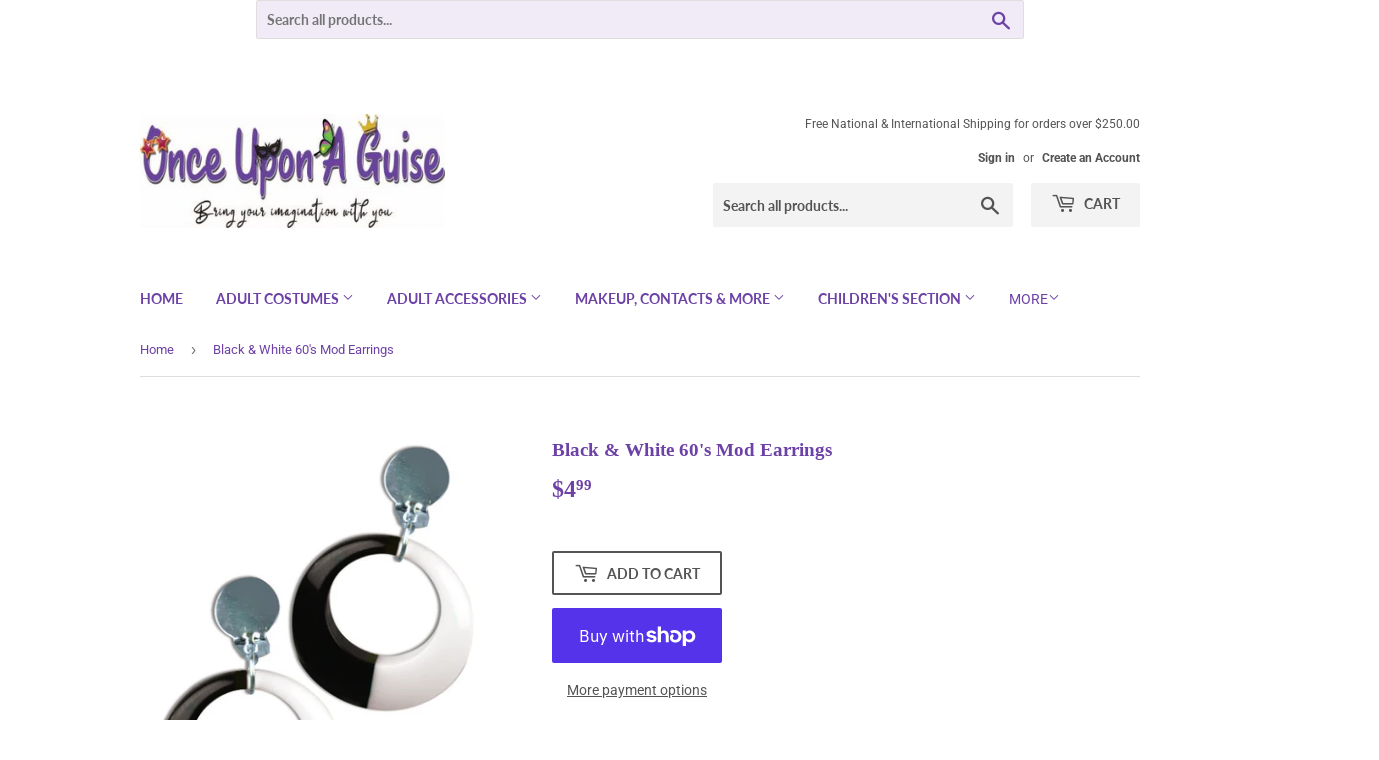

--- FILE ---
content_type: text/html; charset=utf-8
request_url: https://www.onceuponaguise.com/products/black-white-60s-mod-earrings
body_size: 27081
content:
<!doctype html>
<html class="no-touch no-js" lang="en">
<head>
  <script>(function(H){H.className=H.className.replace(/\bno-js\b/,'js')})(document.documentElement)</script>
  <!-- Basic page needs ================================================== -->
  <meta charset="utf-8">
  <meta http-equiv="X-UA-Compatible" content="IE=edge,chrome=1">

  

  <!-- Title and description ================================================== -->
  <title>
  Black &amp; White 60&#39;s Mod Earrings &ndash; Once Upon A Guise
  </title>

  
    <meta name="description" content="Clip On Earrings">
  

  <!-- Product meta ================================================== -->
  <!-- /snippets/social-meta-tags.liquid -->




<meta property="og:site_name" content="Once Upon A Guise">
<meta property="og:url" content="https://www.onceuponaguise.com/products/black-white-60s-mod-earrings">
<meta property="og:title" content="Black &amp; White 60&#39;s Mod Earrings">
<meta property="og:type" content="product">
<meta property="og:description" content="Clip On Earrings">

  <meta property="og:price:amount" content="4.99">
  <meta property="og:price:currency" content="CAD">

<meta property="og:image" content="http://www.onceuponaguise.com/cdn/shop/products/F62264_1200x1200.jpg?v=1663025696">
<meta property="og:image:secure_url" content="https://www.onceuponaguise.com/cdn/shop/products/F62264_1200x1200.jpg?v=1663025696">


<meta name="twitter:card" content="summary_large_image">
<meta name="twitter:title" content="Black &amp; White 60&#39;s Mod Earrings">
<meta name="twitter:description" content="Clip On Earrings">


  <!-- CSS3 variables ================================================== -->
  <style data-shopify>
  :root {
    --color-body-text: #6d42a7;
    --color-body: #ffffff;
  }
</style>


  <!-- Helpers ================================================== -->
  <link rel="canonical" href="https://www.onceuponaguise.com/products/black-white-60s-mod-earrings">
  <meta name="viewport" content="width=device-width,initial-scale=1">

  <!-- CSS ================================================== -->
  <link href="//www.onceuponaguise.com/cdn/shop/t/3/assets/theme.scss.css?v=110565926089672138721769554751" rel="stylesheet" type="text/css" media="all" />

  <script>

    var moneyFormat = '${{amount}}';

    var theme = {
      strings:{
        product:{
          unavailable: "Unavailable",
          will_be_in_stock_after:"Will be in stock after [date]",
          only_left:"Only 1 left!",
          unitPrice: "Unit price",
          unitPriceSeparator: "per"
        },
        navigation:{
          more_link: "More"
        },
        map:{
          addressError: "Error looking up that address",
          addressNoResults: "No results for that address",
          addressQueryLimit: "You have exceeded the Google API usage limit. Consider upgrading to a \u003ca href=\"https:\/\/developers.google.com\/maps\/premium\/usage-limits\"\u003ePremium Plan\u003c\/a\u003e.",
          authError: "There was a problem authenticating your Google Maps API Key."
        }
      },
      settings:{
        cartType: "modal"
      }
    };</script>

  <!-- Header hook for plugins ================================================== -->
  <script>window.performance && window.performance.mark && window.performance.mark('shopify.content_for_header.start');</script><meta name="google-site-verification" content="wLo_0mdn9nTqw6AFzeZDosBDRW_e_XhzRXmbkGyCYig">
<meta id="shopify-digital-wallet" name="shopify-digital-wallet" content="/57586581695/digital_wallets/dialog">
<meta name="shopify-checkout-api-token" content="82f1a46c2659eff06a52c92702974b66">
<link rel="alternate" type="application/json+oembed" href="https://www.onceuponaguise.com/products/black-white-60s-mod-earrings.oembed">
<script async="async" src="/checkouts/internal/preloads.js?locale=en-CA"></script>
<link rel="preconnect" href="https://shop.app" crossorigin="anonymous">
<script async="async" src="https://shop.app/checkouts/internal/preloads.js?locale=en-CA&shop_id=57586581695" crossorigin="anonymous"></script>
<script id="apple-pay-shop-capabilities" type="application/json">{"shopId":57586581695,"countryCode":"CA","currencyCode":"CAD","merchantCapabilities":["supports3DS"],"merchantId":"gid:\/\/shopify\/Shop\/57586581695","merchantName":"Once Upon A Guise","requiredBillingContactFields":["postalAddress","email"],"requiredShippingContactFields":["postalAddress","email"],"shippingType":"shipping","supportedNetworks":["visa","masterCard","amex","discover","interac","jcb"],"total":{"type":"pending","label":"Once Upon A Guise","amount":"1.00"},"shopifyPaymentsEnabled":true,"supportsSubscriptions":true}</script>
<script id="shopify-features" type="application/json">{"accessToken":"82f1a46c2659eff06a52c92702974b66","betas":["rich-media-storefront-analytics"],"domain":"www.onceuponaguise.com","predictiveSearch":true,"shopId":57586581695,"locale":"en"}</script>
<script>var Shopify = Shopify || {};
Shopify.shop = "once-upon-a-guise.myshopify.com";
Shopify.locale = "en";
Shopify.currency = {"active":"CAD","rate":"1.0"};
Shopify.country = "CA";
Shopify.theme = {"name":"Supply","id":126559584447,"schema_name":"Supply","schema_version":"9.5.2","theme_store_id":679,"role":"main"};
Shopify.theme.handle = "null";
Shopify.theme.style = {"id":null,"handle":null};
Shopify.cdnHost = "www.onceuponaguise.com/cdn";
Shopify.routes = Shopify.routes || {};
Shopify.routes.root = "/";</script>
<script type="module">!function(o){(o.Shopify=o.Shopify||{}).modules=!0}(window);</script>
<script>!function(o){function n(){var o=[];function n(){o.push(Array.prototype.slice.apply(arguments))}return n.q=o,n}var t=o.Shopify=o.Shopify||{};t.loadFeatures=n(),t.autoloadFeatures=n()}(window);</script>
<script>
  window.ShopifyPay = window.ShopifyPay || {};
  window.ShopifyPay.apiHost = "shop.app\/pay";
  window.ShopifyPay.redirectState = null;
</script>
<script id="shop-js-analytics" type="application/json">{"pageType":"product"}</script>
<script defer="defer" async type="module" src="//www.onceuponaguise.com/cdn/shopifycloud/shop-js/modules/v2/client.init-shop-cart-sync_WVOgQShq.en.esm.js"></script>
<script defer="defer" async type="module" src="//www.onceuponaguise.com/cdn/shopifycloud/shop-js/modules/v2/chunk.common_C_13GLB1.esm.js"></script>
<script defer="defer" async type="module" src="//www.onceuponaguise.com/cdn/shopifycloud/shop-js/modules/v2/chunk.modal_CLfMGd0m.esm.js"></script>
<script type="module">
  await import("//www.onceuponaguise.com/cdn/shopifycloud/shop-js/modules/v2/client.init-shop-cart-sync_WVOgQShq.en.esm.js");
await import("//www.onceuponaguise.com/cdn/shopifycloud/shop-js/modules/v2/chunk.common_C_13GLB1.esm.js");
await import("//www.onceuponaguise.com/cdn/shopifycloud/shop-js/modules/v2/chunk.modal_CLfMGd0m.esm.js");

  window.Shopify.SignInWithShop?.initShopCartSync?.({"fedCMEnabled":true,"windoidEnabled":true});

</script>
<script defer="defer" async type="module" src="//www.onceuponaguise.com/cdn/shopifycloud/shop-js/modules/v2/client.payment-terms_BWmiNN46.en.esm.js"></script>
<script defer="defer" async type="module" src="//www.onceuponaguise.com/cdn/shopifycloud/shop-js/modules/v2/chunk.common_C_13GLB1.esm.js"></script>
<script defer="defer" async type="module" src="//www.onceuponaguise.com/cdn/shopifycloud/shop-js/modules/v2/chunk.modal_CLfMGd0m.esm.js"></script>
<script type="module">
  await import("//www.onceuponaguise.com/cdn/shopifycloud/shop-js/modules/v2/client.payment-terms_BWmiNN46.en.esm.js");
await import("//www.onceuponaguise.com/cdn/shopifycloud/shop-js/modules/v2/chunk.common_C_13GLB1.esm.js");
await import("//www.onceuponaguise.com/cdn/shopifycloud/shop-js/modules/v2/chunk.modal_CLfMGd0m.esm.js");

  
</script>
<script>
  window.Shopify = window.Shopify || {};
  if (!window.Shopify.featureAssets) window.Shopify.featureAssets = {};
  window.Shopify.featureAssets['shop-js'] = {"shop-cart-sync":["modules/v2/client.shop-cart-sync_DuR37GeY.en.esm.js","modules/v2/chunk.common_C_13GLB1.esm.js","modules/v2/chunk.modal_CLfMGd0m.esm.js"],"init-fed-cm":["modules/v2/client.init-fed-cm_BucUoe6W.en.esm.js","modules/v2/chunk.common_C_13GLB1.esm.js","modules/v2/chunk.modal_CLfMGd0m.esm.js"],"shop-toast-manager":["modules/v2/client.shop-toast-manager_B0JfrpKj.en.esm.js","modules/v2/chunk.common_C_13GLB1.esm.js","modules/v2/chunk.modal_CLfMGd0m.esm.js"],"init-shop-cart-sync":["modules/v2/client.init-shop-cart-sync_WVOgQShq.en.esm.js","modules/v2/chunk.common_C_13GLB1.esm.js","modules/v2/chunk.modal_CLfMGd0m.esm.js"],"shop-button":["modules/v2/client.shop-button_B_U3bv27.en.esm.js","modules/v2/chunk.common_C_13GLB1.esm.js","modules/v2/chunk.modal_CLfMGd0m.esm.js"],"init-windoid":["modules/v2/client.init-windoid_DuP9q_di.en.esm.js","modules/v2/chunk.common_C_13GLB1.esm.js","modules/v2/chunk.modal_CLfMGd0m.esm.js"],"shop-cash-offers":["modules/v2/client.shop-cash-offers_BmULhtno.en.esm.js","modules/v2/chunk.common_C_13GLB1.esm.js","modules/v2/chunk.modal_CLfMGd0m.esm.js"],"pay-button":["modules/v2/client.pay-button_CrPSEbOK.en.esm.js","modules/v2/chunk.common_C_13GLB1.esm.js","modules/v2/chunk.modal_CLfMGd0m.esm.js"],"init-customer-accounts":["modules/v2/client.init-customer-accounts_jNk9cPYQ.en.esm.js","modules/v2/client.shop-login-button_DJ5ldayH.en.esm.js","modules/v2/chunk.common_C_13GLB1.esm.js","modules/v2/chunk.modal_CLfMGd0m.esm.js"],"avatar":["modules/v2/client.avatar_BTnouDA3.en.esm.js"],"checkout-modal":["modules/v2/client.checkout-modal_pBPyh9w8.en.esm.js","modules/v2/chunk.common_C_13GLB1.esm.js","modules/v2/chunk.modal_CLfMGd0m.esm.js"],"init-shop-for-new-customer-accounts":["modules/v2/client.init-shop-for-new-customer-accounts_BUoCy7a5.en.esm.js","modules/v2/client.shop-login-button_DJ5ldayH.en.esm.js","modules/v2/chunk.common_C_13GLB1.esm.js","modules/v2/chunk.modal_CLfMGd0m.esm.js"],"init-customer-accounts-sign-up":["modules/v2/client.init-customer-accounts-sign-up_CnczCz9H.en.esm.js","modules/v2/client.shop-login-button_DJ5ldayH.en.esm.js","modules/v2/chunk.common_C_13GLB1.esm.js","modules/v2/chunk.modal_CLfMGd0m.esm.js"],"init-shop-email-lookup-coordinator":["modules/v2/client.init-shop-email-lookup-coordinator_CzjY5t9o.en.esm.js","modules/v2/chunk.common_C_13GLB1.esm.js","modules/v2/chunk.modal_CLfMGd0m.esm.js"],"shop-follow-button":["modules/v2/client.shop-follow-button_CsYC63q7.en.esm.js","modules/v2/chunk.common_C_13GLB1.esm.js","modules/v2/chunk.modal_CLfMGd0m.esm.js"],"shop-login-button":["modules/v2/client.shop-login-button_DJ5ldayH.en.esm.js","modules/v2/chunk.common_C_13GLB1.esm.js","modules/v2/chunk.modal_CLfMGd0m.esm.js"],"shop-login":["modules/v2/client.shop-login_B9ccPdmx.en.esm.js","modules/v2/chunk.common_C_13GLB1.esm.js","modules/v2/chunk.modal_CLfMGd0m.esm.js"],"lead-capture":["modules/v2/client.lead-capture_D0K_KgYb.en.esm.js","modules/v2/chunk.common_C_13GLB1.esm.js","modules/v2/chunk.modal_CLfMGd0m.esm.js"],"payment-terms":["modules/v2/client.payment-terms_BWmiNN46.en.esm.js","modules/v2/chunk.common_C_13GLB1.esm.js","modules/v2/chunk.modal_CLfMGd0m.esm.js"]};
</script>
<script>(function() {
  var isLoaded = false;
  function asyncLoad() {
    if (isLoaded) return;
    isLoaded = true;
    var urls = ["https:\/\/inffuse.eventscalendar.co\/plugins\/shopify\/loader.js?app=calendar\u0026shop=once-upon-a-guise.myshopify.com\u0026shop=once-upon-a-guise.myshopify.com","https:\/\/shy.elfsight.com\/p\/platform.js?shop=once-upon-a-guise.myshopify.com"];
    for (var i = 0; i < urls.length; i++) {
      var s = document.createElement('script');
      s.type = 'text/javascript';
      s.async = true;
      s.src = urls[i];
      var x = document.getElementsByTagName('script')[0];
      x.parentNode.insertBefore(s, x);
    }
  };
  if(window.attachEvent) {
    window.attachEvent('onload', asyncLoad);
  } else {
    window.addEventListener('load', asyncLoad, false);
  }
})();</script>
<script id="__st">var __st={"a":57586581695,"offset":-18000,"reqid":"f13bb42d-0716-4c33-9dc4-0ff65ec89e56-1769576592","pageurl":"www.onceuponaguise.com\/products\/black-white-60s-mod-earrings","u":"47ff4017e24b","p":"product","rtyp":"product","rid":7757918830804};</script>
<script>window.ShopifyPaypalV4VisibilityTracking = true;</script>
<script id="captcha-bootstrap">!function(){'use strict';const t='contact',e='account',n='new_comment',o=[[t,t],['blogs',n],['comments',n],[t,'customer']],c=[[e,'customer_login'],[e,'guest_login'],[e,'recover_customer_password'],[e,'create_customer']],r=t=>t.map((([t,e])=>`form[action*='/${t}']:not([data-nocaptcha='true']) input[name='form_type'][value='${e}']`)).join(','),a=t=>()=>t?[...document.querySelectorAll(t)].map((t=>t.form)):[];function s(){const t=[...o],e=r(t);return a(e)}const i='password',u='form_key',d=['recaptcha-v3-token','g-recaptcha-response','h-captcha-response',i],f=()=>{try{return window.sessionStorage}catch{return}},m='__shopify_v',_=t=>t.elements[u];function p(t,e,n=!1){try{const o=window.sessionStorage,c=JSON.parse(o.getItem(e)),{data:r}=function(t){const{data:e,action:n}=t;return t[m]||n?{data:e,action:n}:{data:t,action:n}}(c);for(const[e,n]of Object.entries(r))t.elements[e]&&(t.elements[e].value=n);n&&o.removeItem(e)}catch(o){console.error('form repopulation failed',{error:o})}}const l='form_type',E='cptcha';function T(t){t.dataset[E]=!0}const w=window,h=w.document,L='Shopify',v='ce_forms',y='captcha';let A=!1;((t,e)=>{const n=(g='f06e6c50-85a8-45c8-87d0-21a2b65856fe',I='https://cdn.shopify.com/shopifycloud/storefront-forms-hcaptcha/ce_storefront_forms_captcha_hcaptcha.v1.5.2.iife.js',D={infoText:'Protected by hCaptcha',privacyText:'Privacy',termsText:'Terms'},(t,e,n)=>{const o=w[L][v],c=o.bindForm;if(c)return c(t,g,e,D).then(n);var r;o.q.push([[t,g,e,D],n]),r=I,A||(h.body.append(Object.assign(h.createElement('script'),{id:'captcha-provider',async:!0,src:r})),A=!0)});var g,I,D;w[L]=w[L]||{},w[L][v]=w[L][v]||{},w[L][v].q=[],w[L][y]=w[L][y]||{},w[L][y].protect=function(t,e){n(t,void 0,e),T(t)},Object.freeze(w[L][y]),function(t,e,n,w,h,L){const[v,y,A,g]=function(t,e,n){const i=e?o:[],u=t?c:[],d=[...i,...u],f=r(d),m=r(i),_=r(d.filter((([t,e])=>n.includes(e))));return[a(f),a(m),a(_),s()]}(w,h,L),I=t=>{const e=t.target;return e instanceof HTMLFormElement?e:e&&e.form},D=t=>v().includes(t);t.addEventListener('submit',(t=>{const e=I(t);if(!e)return;const n=D(e)&&!e.dataset.hcaptchaBound&&!e.dataset.recaptchaBound,o=_(e),c=g().includes(e)&&(!o||!o.value);(n||c)&&t.preventDefault(),c&&!n&&(function(t){try{if(!f())return;!function(t){const e=f();if(!e)return;const n=_(t);if(!n)return;const o=n.value;o&&e.removeItem(o)}(t);const e=Array.from(Array(32),(()=>Math.random().toString(36)[2])).join('');!function(t,e){_(t)||t.append(Object.assign(document.createElement('input'),{type:'hidden',name:u})),t.elements[u].value=e}(t,e),function(t,e){const n=f();if(!n)return;const o=[...t.querySelectorAll(`input[type='${i}']`)].map((({name:t})=>t)),c=[...d,...o],r={};for(const[a,s]of new FormData(t).entries())c.includes(a)||(r[a]=s);n.setItem(e,JSON.stringify({[m]:1,action:t.action,data:r}))}(t,e)}catch(e){console.error('failed to persist form',e)}}(e),e.submit())}));const S=(t,e)=>{t&&!t.dataset[E]&&(n(t,e.some((e=>e===t))),T(t))};for(const o of['focusin','change'])t.addEventListener(o,(t=>{const e=I(t);D(e)&&S(e,y())}));const B=e.get('form_key'),M=e.get(l),P=B&&M;t.addEventListener('DOMContentLoaded',(()=>{const t=y();if(P)for(const e of t)e.elements[l].value===M&&p(e,B);[...new Set([...A(),...v().filter((t=>'true'===t.dataset.shopifyCaptcha))])].forEach((e=>S(e,t)))}))}(h,new URLSearchParams(w.location.search),n,t,e,['guest_login'])})(!0,!0)}();</script>
<script integrity="sha256-4kQ18oKyAcykRKYeNunJcIwy7WH5gtpwJnB7kiuLZ1E=" data-source-attribution="shopify.loadfeatures" defer="defer" src="//www.onceuponaguise.com/cdn/shopifycloud/storefront/assets/storefront/load_feature-a0a9edcb.js" crossorigin="anonymous"></script>
<script crossorigin="anonymous" defer="defer" src="//www.onceuponaguise.com/cdn/shopifycloud/storefront/assets/shopify_pay/storefront-65b4c6d7.js?v=20250812"></script>
<script data-source-attribution="shopify.dynamic_checkout.dynamic.init">var Shopify=Shopify||{};Shopify.PaymentButton=Shopify.PaymentButton||{isStorefrontPortableWallets:!0,init:function(){window.Shopify.PaymentButton.init=function(){};var t=document.createElement("script");t.src="https://www.onceuponaguise.com/cdn/shopifycloud/portable-wallets/latest/portable-wallets.en.js",t.type="module",document.head.appendChild(t)}};
</script>
<script data-source-attribution="shopify.dynamic_checkout.buyer_consent">
  function portableWalletsHideBuyerConsent(e){var t=document.getElementById("shopify-buyer-consent"),n=document.getElementById("shopify-subscription-policy-button");t&&n&&(t.classList.add("hidden"),t.setAttribute("aria-hidden","true"),n.removeEventListener("click",e))}function portableWalletsShowBuyerConsent(e){var t=document.getElementById("shopify-buyer-consent"),n=document.getElementById("shopify-subscription-policy-button");t&&n&&(t.classList.remove("hidden"),t.removeAttribute("aria-hidden"),n.addEventListener("click",e))}window.Shopify?.PaymentButton&&(window.Shopify.PaymentButton.hideBuyerConsent=portableWalletsHideBuyerConsent,window.Shopify.PaymentButton.showBuyerConsent=portableWalletsShowBuyerConsent);
</script>
<script>
  function portableWalletsCleanup(e){e&&e.src&&console.error("Failed to load portable wallets script "+e.src);var t=document.querySelectorAll("shopify-accelerated-checkout .shopify-payment-button__skeleton, shopify-accelerated-checkout-cart .wallet-cart-button__skeleton"),e=document.getElementById("shopify-buyer-consent");for(let e=0;e<t.length;e++)t[e].remove();e&&e.remove()}function portableWalletsNotLoadedAsModule(e){e instanceof ErrorEvent&&"string"==typeof e.message&&e.message.includes("import.meta")&&"string"==typeof e.filename&&e.filename.includes("portable-wallets")&&(window.removeEventListener("error",portableWalletsNotLoadedAsModule),window.Shopify.PaymentButton.failedToLoad=e,"loading"===document.readyState?document.addEventListener("DOMContentLoaded",window.Shopify.PaymentButton.init):window.Shopify.PaymentButton.init())}window.addEventListener("error",portableWalletsNotLoadedAsModule);
</script>

<script type="module" src="https://www.onceuponaguise.com/cdn/shopifycloud/portable-wallets/latest/portable-wallets.en.js" onError="portableWalletsCleanup(this)" crossorigin="anonymous"></script>
<script nomodule>
  document.addEventListener("DOMContentLoaded", portableWalletsCleanup);
</script>

<link id="shopify-accelerated-checkout-styles" rel="stylesheet" media="screen" href="https://www.onceuponaguise.com/cdn/shopifycloud/portable-wallets/latest/accelerated-checkout-backwards-compat.css" crossorigin="anonymous">
<style id="shopify-accelerated-checkout-cart">
        #shopify-buyer-consent {
  margin-top: 1em;
  display: inline-block;
  width: 100%;
}

#shopify-buyer-consent.hidden {
  display: none;
}

#shopify-subscription-policy-button {
  background: none;
  border: none;
  padding: 0;
  text-decoration: underline;
  font-size: inherit;
  cursor: pointer;
}

#shopify-subscription-policy-button::before {
  box-shadow: none;
}

      </style>

<script>window.performance && window.performance.mark && window.performance.mark('shopify.content_for_header.end');</script>

  
  

  <script src="//www.onceuponaguise.com/cdn/shop/t/3/assets/jquery-2.2.3.min.js?v=58211863146907186831629944058" type="text/javascript"></script>

  <script src="//www.onceuponaguise.com/cdn/shop/t/3/assets/lazysizes.min.js?v=8147953233334221341629944058" async="async"></script>
  <script src="//www.onceuponaguise.com/cdn/shop/t/3/assets/vendor.js?v=106177282645720727331629944060" defer="defer"></script>
  <script src="//www.onceuponaguise.com/cdn/shop/t/3/assets/theme.js?v=8756856857736833641629944071" defer="defer"></script>


<link href="https://monorail-edge.shopifysvc.com" rel="dns-prefetch">
<script>(function(){if ("sendBeacon" in navigator && "performance" in window) {try {var session_token_from_headers = performance.getEntriesByType('navigation')[0].serverTiming.find(x => x.name == '_s').description;} catch {var session_token_from_headers = undefined;}var session_cookie_matches = document.cookie.match(/_shopify_s=([^;]*)/);var session_token_from_cookie = session_cookie_matches && session_cookie_matches.length === 2 ? session_cookie_matches[1] : "";var session_token = session_token_from_headers || session_token_from_cookie || "";function handle_abandonment_event(e) {var entries = performance.getEntries().filter(function(entry) {return /monorail-edge.shopifysvc.com/.test(entry.name);});if (!window.abandonment_tracked && entries.length === 0) {window.abandonment_tracked = true;var currentMs = Date.now();var navigation_start = performance.timing.navigationStart;var payload = {shop_id: 57586581695,url: window.location.href,navigation_start,duration: currentMs - navigation_start,session_token,page_type: "product"};window.navigator.sendBeacon("https://monorail-edge.shopifysvc.com/v1/produce", JSON.stringify({schema_id: "online_store_buyer_site_abandonment/1.1",payload: payload,metadata: {event_created_at_ms: currentMs,event_sent_at_ms: currentMs}}));}}window.addEventListener('pagehide', handle_abandonment_event);}}());</script>
<script id="web-pixels-manager-setup">(function e(e,d,r,n,o){if(void 0===o&&(o={}),!Boolean(null===(a=null===(i=window.Shopify)||void 0===i?void 0:i.analytics)||void 0===a?void 0:a.replayQueue)){var i,a;window.Shopify=window.Shopify||{};var t=window.Shopify;t.analytics=t.analytics||{};var s=t.analytics;s.replayQueue=[],s.publish=function(e,d,r){return s.replayQueue.push([e,d,r]),!0};try{self.performance.mark("wpm:start")}catch(e){}var l=function(){var e={modern:/Edge?\/(1{2}[4-9]|1[2-9]\d|[2-9]\d{2}|\d{4,})\.\d+(\.\d+|)|Firefox\/(1{2}[4-9]|1[2-9]\d|[2-9]\d{2}|\d{4,})\.\d+(\.\d+|)|Chrom(ium|e)\/(9{2}|\d{3,})\.\d+(\.\d+|)|(Maci|X1{2}).+ Version\/(15\.\d+|(1[6-9]|[2-9]\d|\d{3,})\.\d+)([,.]\d+|)( \(\w+\)|)( Mobile\/\w+|) Safari\/|Chrome.+OPR\/(9{2}|\d{3,})\.\d+\.\d+|(CPU[ +]OS|iPhone[ +]OS|CPU[ +]iPhone|CPU IPhone OS|CPU iPad OS)[ +]+(15[._]\d+|(1[6-9]|[2-9]\d|\d{3,})[._]\d+)([._]\d+|)|Android:?[ /-](13[3-9]|1[4-9]\d|[2-9]\d{2}|\d{4,})(\.\d+|)(\.\d+|)|Android.+Firefox\/(13[5-9]|1[4-9]\d|[2-9]\d{2}|\d{4,})\.\d+(\.\d+|)|Android.+Chrom(ium|e)\/(13[3-9]|1[4-9]\d|[2-9]\d{2}|\d{4,})\.\d+(\.\d+|)|SamsungBrowser\/([2-9]\d|\d{3,})\.\d+/,legacy:/Edge?\/(1[6-9]|[2-9]\d|\d{3,})\.\d+(\.\d+|)|Firefox\/(5[4-9]|[6-9]\d|\d{3,})\.\d+(\.\d+|)|Chrom(ium|e)\/(5[1-9]|[6-9]\d|\d{3,})\.\d+(\.\d+|)([\d.]+$|.*Safari\/(?![\d.]+ Edge\/[\d.]+$))|(Maci|X1{2}).+ Version\/(10\.\d+|(1[1-9]|[2-9]\d|\d{3,})\.\d+)([,.]\d+|)( \(\w+\)|)( Mobile\/\w+|) Safari\/|Chrome.+OPR\/(3[89]|[4-9]\d|\d{3,})\.\d+\.\d+|(CPU[ +]OS|iPhone[ +]OS|CPU[ +]iPhone|CPU IPhone OS|CPU iPad OS)[ +]+(10[._]\d+|(1[1-9]|[2-9]\d|\d{3,})[._]\d+)([._]\d+|)|Android:?[ /-](13[3-9]|1[4-9]\d|[2-9]\d{2}|\d{4,})(\.\d+|)(\.\d+|)|Mobile Safari.+OPR\/([89]\d|\d{3,})\.\d+\.\d+|Android.+Firefox\/(13[5-9]|1[4-9]\d|[2-9]\d{2}|\d{4,})\.\d+(\.\d+|)|Android.+Chrom(ium|e)\/(13[3-9]|1[4-9]\d|[2-9]\d{2}|\d{4,})\.\d+(\.\d+|)|Android.+(UC? ?Browser|UCWEB|U3)[ /]?(15\.([5-9]|\d{2,})|(1[6-9]|[2-9]\d|\d{3,})\.\d+)\.\d+|SamsungBrowser\/(5\.\d+|([6-9]|\d{2,})\.\d+)|Android.+MQ{2}Browser\/(14(\.(9|\d{2,})|)|(1[5-9]|[2-9]\d|\d{3,})(\.\d+|))(\.\d+|)|K[Aa][Ii]OS\/(3\.\d+|([4-9]|\d{2,})\.\d+)(\.\d+|)/},d=e.modern,r=e.legacy,n=navigator.userAgent;return n.match(d)?"modern":n.match(r)?"legacy":"unknown"}(),u="modern"===l?"modern":"legacy",c=(null!=n?n:{modern:"",legacy:""})[u],f=function(e){return[e.baseUrl,"/wpm","/b",e.hashVersion,"modern"===e.buildTarget?"m":"l",".js"].join("")}({baseUrl:d,hashVersion:r,buildTarget:u}),m=function(e){var d=e.version,r=e.bundleTarget,n=e.surface,o=e.pageUrl,i=e.monorailEndpoint;return{emit:function(e){var a=e.status,t=e.errorMsg,s=(new Date).getTime(),l=JSON.stringify({metadata:{event_sent_at_ms:s},events:[{schema_id:"web_pixels_manager_load/3.1",payload:{version:d,bundle_target:r,page_url:o,status:a,surface:n,error_msg:t},metadata:{event_created_at_ms:s}}]});if(!i)return console&&console.warn&&console.warn("[Web Pixels Manager] No Monorail endpoint provided, skipping logging."),!1;try{return self.navigator.sendBeacon.bind(self.navigator)(i,l)}catch(e){}var u=new XMLHttpRequest;try{return u.open("POST",i,!0),u.setRequestHeader("Content-Type","text/plain"),u.send(l),!0}catch(e){return console&&console.warn&&console.warn("[Web Pixels Manager] Got an unhandled error while logging to Monorail."),!1}}}}({version:r,bundleTarget:l,surface:e.surface,pageUrl:self.location.href,monorailEndpoint:e.monorailEndpoint});try{o.browserTarget=l,function(e){var d=e.src,r=e.async,n=void 0===r||r,o=e.onload,i=e.onerror,a=e.sri,t=e.scriptDataAttributes,s=void 0===t?{}:t,l=document.createElement("script"),u=document.querySelector("head"),c=document.querySelector("body");if(l.async=n,l.src=d,a&&(l.integrity=a,l.crossOrigin="anonymous"),s)for(var f in s)if(Object.prototype.hasOwnProperty.call(s,f))try{l.dataset[f]=s[f]}catch(e){}if(o&&l.addEventListener("load",o),i&&l.addEventListener("error",i),u)u.appendChild(l);else{if(!c)throw new Error("Did not find a head or body element to append the script");c.appendChild(l)}}({src:f,async:!0,onload:function(){if(!function(){var e,d;return Boolean(null===(d=null===(e=window.Shopify)||void 0===e?void 0:e.analytics)||void 0===d?void 0:d.initialized)}()){var d=window.webPixelsManager.init(e)||void 0;if(d){var r=window.Shopify.analytics;r.replayQueue.forEach((function(e){var r=e[0],n=e[1],o=e[2];d.publishCustomEvent(r,n,o)})),r.replayQueue=[],r.publish=d.publishCustomEvent,r.visitor=d.visitor,r.initialized=!0}}},onerror:function(){return m.emit({status:"failed",errorMsg:"".concat(f," has failed to load")})},sri:function(e){var d=/^sha384-[A-Za-z0-9+/=]+$/;return"string"==typeof e&&d.test(e)}(c)?c:"",scriptDataAttributes:o}),m.emit({status:"loading"})}catch(e){m.emit({status:"failed",errorMsg:(null==e?void 0:e.message)||"Unknown error"})}}})({shopId: 57586581695,storefrontBaseUrl: "https://www.onceuponaguise.com",extensionsBaseUrl: "https://extensions.shopifycdn.com/cdn/shopifycloud/web-pixels-manager",monorailEndpoint: "https://monorail-edge.shopifysvc.com/unstable/produce_batch",surface: "storefront-renderer",enabledBetaFlags: ["2dca8a86"],webPixelsConfigList: [{"id":"531726548","configuration":"{\"config\":\"{\\\"pixel_id\\\":\\\"GT-T5PQJV4\\\",\\\"target_country\\\":\\\"CA\\\",\\\"gtag_events\\\":[{\\\"type\\\":\\\"purchase\\\",\\\"action_label\\\":\\\"MC-0KCPME26L2\\\"},{\\\"type\\\":\\\"page_view\\\",\\\"action_label\\\":\\\"MC-0KCPME26L2\\\"},{\\\"type\\\":\\\"view_item\\\",\\\"action_label\\\":\\\"MC-0KCPME26L2\\\"}],\\\"enable_monitoring_mode\\\":false}\"}","eventPayloadVersion":"v1","runtimeContext":"OPEN","scriptVersion":"b2a88bafab3e21179ed38636efcd8a93","type":"APP","apiClientId":1780363,"privacyPurposes":[],"dataSharingAdjustments":{"protectedCustomerApprovalScopes":["read_customer_address","read_customer_email","read_customer_name","read_customer_personal_data","read_customer_phone"]}},{"id":"shopify-app-pixel","configuration":"{}","eventPayloadVersion":"v1","runtimeContext":"STRICT","scriptVersion":"0450","apiClientId":"shopify-pixel","type":"APP","privacyPurposes":["ANALYTICS","MARKETING"]},{"id":"shopify-custom-pixel","eventPayloadVersion":"v1","runtimeContext":"LAX","scriptVersion":"0450","apiClientId":"shopify-pixel","type":"CUSTOM","privacyPurposes":["ANALYTICS","MARKETING"]}],isMerchantRequest: false,initData: {"shop":{"name":"Once Upon A Guise","paymentSettings":{"currencyCode":"CAD"},"myshopifyDomain":"once-upon-a-guise.myshopify.com","countryCode":"CA","storefrontUrl":"https:\/\/www.onceuponaguise.com"},"customer":null,"cart":null,"checkout":null,"productVariants":[{"price":{"amount":4.99,"currencyCode":"CAD"},"product":{"title":"Black \u0026 White 60's Mod Earrings","vendor":"Rubies","id":"7757918830804","untranslatedTitle":"Black \u0026 White 60's Mod Earrings","url":"\/products\/black-white-60s-mod-earrings","type":""},"id":"43269918458068","image":{"src":"\/\/www.onceuponaguise.com\/cdn\/shop\/products\/F62264.jpg?v=1663025696"},"sku":"11935","title":"Default Title","untranslatedTitle":"Default Title"}],"purchasingCompany":null},},"https://www.onceuponaguise.com/cdn","fcfee988w5aeb613cpc8e4bc33m6693e112",{"modern":"","legacy":""},{"shopId":"57586581695","storefrontBaseUrl":"https:\/\/www.onceuponaguise.com","extensionBaseUrl":"https:\/\/extensions.shopifycdn.com\/cdn\/shopifycloud\/web-pixels-manager","surface":"storefront-renderer","enabledBetaFlags":"[\"2dca8a86\"]","isMerchantRequest":"false","hashVersion":"fcfee988w5aeb613cpc8e4bc33m6693e112","publish":"custom","events":"[[\"page_viewed\",{}],[\"product_viewed\",{\"productVariant\":{\"price\":{\"amount\":4.99,\"currencyCode\":\"CAD\"},\"product\":{\"title\":\"Black \u0026 White 60's Mod Earrings\",\"vendor\":\"Rubies\",\"id\":\"7757918830804\",\"untranslatedTitle\":\"Black \u0026 White 60's Mod Earrings\",\"url\":\"\/products\/black-white-60s-mod-earrings\",\"type\":\"\"},\"id\":\"43269918458068\",\"image\":{\"src\":\"\/\/www.onceuponaguise.com\/cdn\/shop\/products\/F62264.jpg?v=1663025696\"},\"sku\":\"11935\",\"title\":\"Default Title\",\"untranslatedTitle\":\"Default Title\"}}]]"});</script><script>
  window.ShopifyAnalytics = window.ShopifyAnalytics || {};
  window.ShopifyAnalytics.meta = window.ShopifyAnalytics.meta || {};
  window.ShopifyAnalytics.meta.currency = 'CAD';
  var meta = {"product":{"id":7757918830804,"gid":"gid:\/\/shopify\/Product\/7757918830804","vendor":"Rubies","type":"","handle":"black-white-60s-mod-earrings","variants":[{"id":43269918458068,"price":499,"name":"Black \u0026 White 60's Mod Earrings","public_title":null,"sku":"11935"}],"remote":false},"page":{"pageType":"product","resourceType":"product","resourceId":7757918830804,"requestId":"f13bb42d-0716-4c33-9dc4-0ff65ec89e56-1769576592"}};
  for (var attr in meta) {
    window.ShopifyAnalytics.meta[attr] = meta[attr];
  }
</script>
<script class="analytics">
  (function () {
    var customDocumentWrite = function(content) {
      var jquery = null;

      if (window.jQuery) {
        jquery = window.jQuery;
      } else if (window.Checkout && window.Checkout.$) {
        jquery = window.Checkout.$;
      }

      if (jquery) {
        jquery('body').append(content);
      }
    };

    var hasLoggedConversion = function(token) {
      if (token) {
        return document.cookie.indexOf('loggedConversion=' + token) !== -1;
      }
      return false;
    }

    var setCookieIfConversion = function(token) {
      if (token) {
        var twoMonthsFromNow = new Date(Date.now());
        twoMonthsFromNow.setMonth(twoMonthsFromNow.getMonth() + 2);

        document.cookie = 'loggedConversion=' + token + '; expires=' + twoMonthsFromNow;
      }
    }

    var trekkie = window.ShopifyAnalytics.lib = window.trekkie = window.trekkie || [];
    if (trekkie.integrations) {
      return;
    }
    trekkie.methods = [
      'identify',
      'page',
      'ready',
      'track',
      'trackForm',
      'trackLink'
    ];
    trekkie.factory = function(method) {
      return function() {
        var args = Array.prototype.slice.call(arguments);
        args.unshift(method);
        trekkie.push(args);
        return trekkie;
      };
    };
    for (var i = 0; i < trekkie.methods.length; i++) {
      var key = trekkie.methods[i];
      trekkie[key] = trekkie.factory(key);
    }
    trekkie.load = function(config) {
      trekkie.config = config || {};
      trekkie.config.initialDocumentCookie = document.cookie;
      var first = document.getElementsByTagName('script')[0];
      var script = document.createElement('script');
      script.type = 'text/javascript';
      script.onerror = function(e) {
        var scriptFallback = document.createElement('script');
        scriptFallback.type = 'text/javascript';
        scriptFallback.onerror = function(error) {
                var Monorail = {
      produce: function produce(monorailDomain, schemaId, payload) {
        var currentMs = new Date().getTime();
        var event = {
          schema_id: schemaId,
          payload: payload,
          metadata: {
            event_created_at_ms: currentMs,
            event_sent_at_ms: currentMs
          }
        };
        return Monorail.sendRequest("https://" + monorailDomain + "/v1/produce", JSON.stringify(event));
      },
      sendRequest: function sendRequest(endpointUrl, payload) {
        // Try the sendBeacon API
        if (window && window.navigator && typeof window.navigator.sendBeacon === 'function' && typeof window.Blob === 'function' && !Monorail.isIos12()) {
          var blobData = new window.Blob([payload], {
            type: 'text/plain'
          });

          if (window.navigator.sendBeacon(endpointUrl, blobData)) {
            return true;
          } // sendBeacon was not successful

        } // XHR beacon

        var xhr = new XMLHttpRequest();

        try {
          xhr.open('POST', endpointUrl);
          xhr.setRequestHeader('Content-Type', 'text/plain');
          xhr.send(payload);
        } catch (e) {
          console.log(e);
        }

        return false;
      },
      isIos12: function isIos12() {
        return window.navigator.userAgent.lastIndexOf('iPhone; CPU iPhone OS 12_') !== -1 || window.navigator.userAgent.lastIndexOf('iPad; CPU OS 12_') !== -1;
      }
    };
    Monorail.produce('monorail-edge.shopifysvc.com',
      'trekkie_storefront_load_errors/1.1',
      {shop_id: 57586581695,
      theme_id: 126559584447,
      app_name: "storefront",
      context_url: window.location.href,
      source_url: "//www.onceuponaguise.com/cdn/s/trekkie.storefront.a804e9514e4efded663580eddd6991fcc12b5451.min.js"});

        };
        scriptFallback.async = true;
        scriptFallback.src = '//www.onceuponaguise.com/cdn/s/trekkie.storefront.a804e9514e4efded663580eddd6991fcc12b5451.min.js';
        first.parentNode.insertBefore(scriptFallback, first);
      };
      script.async = true;
      script.src = '//www.onceuponaguise.com/cdn/s/trekkie.storefront.a804e9514e4efded663580eddd6991fcc12b5451.min.js';
      first.parentNode.insertBefore(script, first);
    };
    trekkie.load(
      {"Trekkie":{"appName":"storefront","development":false,"defaultAttributes":{"shopId":57586581695,"isMerchantRequest":null,"themeId":126559584447,"themeCityHash":"5786063057623215285","contentLanguage":"en","currency":"CAD","eventMetadataId":"1fae0a7c-fa7c-4231-b2ae-066c960b9ad1"},"isServerSideCookieWritingEnabled":true,"monorailRegion":"shop_domain","enabledBetaFlags":["65f19447","b5387b81"]},"Session Attribution":{},"S2S":{"facebookCapiEnabled":false,"source":"trekkie-storefront-renderer","apiClientId":580111}}
    );

    var loaded = false;
    trekkie.ready(function() {
      if (loaded) return;
      loaded = true;

      window.ShopifyAnalytics.lib = window.trekkie;

      var originalDocumentWrite = document.write;
      document.write = customDocumentWrite;
      try { window.ShopifyAnalytics.merchantGoogleAnalytics.call(this); } catch(error) {};
      document.write = originalDocumentWrite;

      window.ShopifyAnalytics.lib.page(null,{"pageType":"product","resourceType":"product","resourceId":7757918830804,"requestId":"f13bb42d-0716-4c33-9dc4-0ff65ec89e56-1769576592","shopifyEmitted":true});

      var match = window.location.pathname.match(/checkouts\/(.+)\/(thank_you|post_purchase)/)
      var token = match? match[1]: undefined;
      if (!hasLoggedConversion(token)) {
        setCookieIfConversion(token);
        window.ShopifyAnalytics.lib.track("Viewed Product",{"currency":"CAD","variantId":43269918458068,"productId":7757918830804,"productGid":"gid:\/\/shopify\/Product\/7757918830804","name":"Black \u0026 White 60's Mod Earrings","price":"4.99","sku":"11935","brand":"Rubies","variant":null,"category":"","nonInteraction":true,"remote":false},undefined,undefined,{"shopifyEmitted":true});
      window.ShopifyAnalytics.lib.track("monorail:\/\/trekkie_storefront_viewed_product\/1.1",{"currency":"CAD","variantId":43269918458068,"productId":7757918830804,"productGid":"gid:\/\/shopify\/Product\/7757918830804","name":"Black \u0026 White 60's Mod Earrings","price":"4.99","sku":"11935","brand":"Rubies","variant":null,"category":"","nonInteraction":true,"remote":false,"referer":"https:\/\/www.onceuponaguise.com\/products\/black-white-60s-mod-earrings"});
      }
    });


        var eventsListenerScript = document.createElement('script');
        eventsListenerScript.async = true;
        eventsListenerScript.src = "//www.onceuponaguise.com/cdn/shopifycloud/storefront/assets/shop_events_listener-3da45d37.js";
        document.getElementsByTagName('head')[0].appendChild(eventsListenerScript);

})();</script>
<script
  defer
  src="https://www.onceuponaguise.com/cdn/shopifycloud/perf-kit/shopify-perf-kit-3.1.0.min.js"
  data-application="storefront-renderer"
  data-shop-id="57586581695"
  data-render-region="gcp-us-central1"
  data-page-type="product"
  data-theme-instance-id="126559584447"
  data-theme-name="Supply"
  data-theme-version="9.5.2"
  data-monorail-region="shop_domain"
  data-resource-timing-sampling-rate="10"
  data-shs="true"
  data-shs-beacon="true"
  data-shs-export-with-fetch="true"
  data-shs-logs-sample-rate="1"
  data-shs-beacon-endpoint="https://www.onceuponaguise.com/api/collect"
></script>
</head>

<body id="black-amp-white-60-39-s-mod-earrings" class="template-product">

  <div id="shopify-section-header" class="shopify-section header-section"><form action="/search" method="get" class="search-bar" role="search">
  <input type="hidden" name="type" value="product">

  <input type="search" name="q" value="" placeholder="Search all products..." aria-label="Search all products...">
  <button type="submit" class="search-bar--submit icon-fallback-text">
    <span class="icon icon-search" aria-hidden="true"></span>
    <span class="fallback-text">Search</span>
  </button>
</form>


<header class="site-header" role="banner" data-section-id="header" data-section-type="header-section">
  <div class="wrapper">

    <div class="grid--full">
      <div class="grid-item large--one-half">
        
          <div class="h1 header-logo" itemscope itemtype="http://schema.org/Organization">
        
          
          

          <a href="/" itemprop="url">
            <div class="lazyload__image-wrapper no-js header-logo__image" style="max-width:305px;">
              <div style="padding-top:37.5%;">
                <img class="lazyload js"
                  data-src="//www.onceuponaguise.com/cdn/shop/files/UPAG_{width}x.jpg?v=1629944798"
                  data-widths="[180, 360, 540, 720, 900, 1080, 1296, 1512, 1728, 2048]"
                  data-aspectratio="2.6666666666666665"
                  data-sizes="auto"
                  alt="Once Upon A Guise"
                  style="width:305px;">
              </div>
            </div>
            <noscript>
              
              <img src="//www.onceuponaguise.com/cdn/shop/files/UPAG_305x.jpg?v=1629944798"
                srcset="//www.onceuponaguise.com/cdn/shop/files/UPAG_305x.jpg?v=1629944798 1x, //www.onceuponaguise.com/cdn/shop/files/UPAG_305x@2x.jpg?v=1629944798 2x"
                alt="Once Upon A Guise"
                itemprop="logo"
                style="max-width:305px;">
            </noscript>
          </a>
          
        
          </div>
        
      </div>

      <div class="grid-item large--one-half text-center large--text-right">
        
          <div class="site-header--text-links">
            
              

                <p>Free National &amp; International Shipping for orders over $250.00</p>

              
            

            
              <span class="site-header--meta-links medium-down--hide">
                
                  <a href="/account/login" id="customer_login_link">Sign in</a>
                  <span class="site-header--spacer">or</span>
                  <a href="/account/register" id="customer_register_link">Create an Account</a>
                
              </span>
            
          </div>

          <br class="medium-down--hide">
        

        <form action="/search" method="get" class="search-bar" role="search">
  <input type="hidden" name="type" value="product">

  <input type="search" name="q" value="" placeholder="Search all products..." aria-label="Search all products...">
  <button type="submit" class="search-bar--submit icon-fallback-text">
    <span class="icon icon-search" aria-hidden="true"></span>
    <span class="fallback-text">Search</span>
  </button>
</form>


        <a href="/cart" class="header-cart-btn cart-toggle">
          <span class="icon icon-cart"></span>
          Cart <span class="cart-count cart-badge--desktop hidden-count">0</span>
        </a>
      </div>
    </div>

  </div>
</header>

<div id="mobileNavBar">
  <div class="display-table-cell">
    <button class="menu-toggle mobileNavBar-link" aria-controls="navBar" aria-expanded="false"><span class="icon icon-hamburger" aria-hidden="true"></span>Menu</button>
  </div>
  <div class="display-table-cell">
    <a href="/cart" class="cart-toggle mobileNavBar-link">
      <span class="icon icon-cart"></span>
      Cart <span class="cart-count hidden-count">0</span>
    </a>
  </div>
</div>

<nav class="nav-bar" id="navBar" role="navigation">
  <div class="wrapper">
    <form action="/search" method="get" class="search-bar" role="search">
  <input type="hidden" name="type" value="product">

  <input type="search" name="q" value="" placeholder="Search all products..." aria-label="Search all products...">
  <button type="submit" class="search-bar--submit icon-fallback-text">
    <span class="icon icon-search" aria-hidden="true"></span>
    <span class="fallback-text">Search</span>
  </button>
</form>

    <ul class="mobile-nav" id="MobileNav">
  
  
    
      <li>
        <a
          href="/"
          class="mobile-nav--link"
          data-meganav-type="child"
          >
            Home
        </a>
      </li>
    
  
    
      
      <li
        class="mobile-nav--has-dropdown "
        aria-haspopup="true">
        <a
          href="/collections/adult-costumes"
          class="mobile-nav--link"
          data-meganav-type="parent"
          >
            Adult Costumes
        </a>
        <button class="icon icon-arrow-down mobile-nav--button"
          aria-expanded="false"
          aria-label="Adult Costumes Menu">
        </button>
        <ul
          id="MenuParent-2"
          class="mobile-nav--dropdown mobile-nav--has-grandchildren"
          data-meganav-dropdown>
          
            
            
              <li
                class="mobile-nav--has-dropdown mobile-nav--has-dropdown-grandchild "
                aria-haspopup="true">
                <a
                  href="/collections/mascots"
                  class="mobile-nav--link"
                  data-meganav-type="parent"
                  >
                    Mascots For Rent
                </a>
                <button class="icon icon-arrow-down mobile-nav--button"
                  aria-expanded="false"
                  aria-label="Mascots For Rent Menu">
                </button>
                <ul
                  id="MenuChildren-2-1"
                  class="mobile-nav--dropdown-grandchild"
                  data-meganav-dropdown>
                  
                    <li>
                      <a
                        href="/pages/mascot-rental-terms"
                        class="mobile-nav--link"
                        data-meganav-type="child"
                        >
                          Mascots for Rental Terms
                        </a>
                    </li>
                  
                </ul>
              </li>
            
          
            
              <li>
                <a
                  href="/pages/stuck-for-ideas-here-are-some-suggestions"
                  class="mobile-nav--link"
                  data-meganav-type="child"
                  >
                    Stuck for ideas? Here are some suggestions:
                </a>
              </li>
            
          
            
              <li>
                <a
                  href="/collections/accessory-kits"
                  class="mobile-nav--link"
                  data-meganav-type="child"
                  >
                    Accessory Kits
                </a>
              </li>
            
          
            
              <li>
                <a
                  href="/collections/inflatables"
                  class="mobile-nav--link"
                  data-meganav-type="child"
                  >
                    Inflatable - Adult/Teen/Kids
                </a>
              </li>
            
          
            
              <li>
                <a
                  href="/collections/size-medium"
                  class="mobile-nav--link"
                  data-meganav-type="child"
                  >
                    Size XSmall
                </a>
              </li>
            
          
            
              <li>
                <a
                  href="/collections/size-small"
                  class="mobile-nav--link"
                  data-meganav-type="child"
                  >
                    Size Small
                </a>
              </li>
            
          
            
              <li>
                <a
                  href="/collections/size-medium-1"
                  class="mobile-nav--link"
                  data-meganav-type="child"
                  >
                    Size Medium/Standard
                </a>
              </li>
            
          
            
              <li>
                <a
                  href="/collections/size-large"
                  class="mobile-nav--link"
                  data-meganav-type="child"
                  >
                    Size Large
                </a>
              </li>
            
          
            
              <li>
                <a
                  href="/collections/size-1x"
                  class="mobile-nav--link"
                  data-meganav-type="child"
                  >
                    Size XLarge/1XL
                </a>
              </li>
            
          
            
              <li>
                <a
                  href="/collections/size-2x"
                  class="mobile-nav--link"
                  data-meganav-type="child"
                  >
                    Size 2XL
                </a>
              </li>
            
          
            
              <li>
                <a
                  href="/collections/size-3xl"
                  class="mobile-nav--link"
                  data-meganav-type="child"
                  >
                    Size 3XL
                </a>
              </li>
            
          
            
              <li>
                <a
                  href="/collections/size-3x"
                  class="mobile-nav--link"
                  data-meganav-type="child"
                  >
                    Size 4XL
                </a>
              </li>
            
          
        </ul>
      </li>
    
  
    
      
      <li
        class="mobile-nav--has-dropdown "
        aria-haspopup="true">
        <a
          href="/collections/accessories"
          class="mobile-nav--link"
          data-meganav-type="parent"
          >
            Adult Accessories
        </a>
        <button class="icon icon-arrow-down mobile-nav--button"
          aria-expanded="false"
          aria-label="Adult Accessories Menu">
        </button>
        <ul
          id="MenuParent-3"
          class="mobile-nav--dropdown "
          data-meganav-dropdown>
          
            
              <li>
                <a
                  href="/collections/accessories"
                  class="mobile-nav--link"
                  data-meganav-type="child"
                  >
                    Accessories  
                </a>
              </li>
            
          
            
              <li>
                <a
                  href="/collections/boots-shoes"
                  class="mobile-nav--link"
                  data-meganav-type="child"
                  >
                    Boot / Shoes
                </a>
              </li>
            
          
            
              <li>
                <a
                  href="/collections/face-masks"
                  class="mobile-nav--link"
                  data-meganav-type="child"
                  >
                    Face Masks
                </a>
              </li>
            
          
            
              <li>
                <a
                  href="/collections/hats"
                  class="mobile-nav--link"
                  data-meganav-type="child"
                  >
                    Hats &amp; Helmets
                </a>
              </li>
            
          
            
              <li>
                <a
                  href="/collections/lingerie"
                  class="mobile-nav--link"
                  data-meganav-type="child"
                  >
                    Lingerie
                </a>
              </li>
            
          
            
              <li>
                <a
                  href="/collections/masquerade-mask-eye-mask"
                  class="mobile-nav--link"
                  data-meganav-type="child"
                  >
                    Masquerade &amp; Eye Masks
                </a>
              </li>
            
          
            
              <li>
                <a
                  href="/collections/makeup"
                  class="mobile-nav--link"
                  data-meganav-type="child"
                  >
                    Scary &amp; Character Masks 
                </a>
              </li>
            
          
            
              <li>
                <a
                  href="/collections/tiaras"
                  class="mobile-nav--link"
                  data-meganav-type="child"
                  >
                    Tiara&#39;s, Headbands &amp; Wings  
                </a>
              </li>
            
          
            
              <li>
                <a
                  href="/collections/tights-fishnets-socks-and-more"
                  class="mobile-nav--link"
                  data-meganav-type="child"
                  >
                    Tights, Nylons &amp; Socks
                </a>
              </li>
            
          
            
              <li>
                <a
                  href="/collections/tutus-petticoats-hoops-more"
                  class="mobile-nav--link"
                  data-meganav-type="child"
                  >
                    Tutu, Petticoats, Hoops &amp; More
                </a>
              </li>
            
          
            
              <li>
                <a
                  href="/collections/weapons"
                  class="mobile-nav--link"
                  data-meganav-type="child"
                  >
                    Weapons
                </a>
              </li>
            
          
            
              <li>
                <a
                  href="/collections/wigs"
                  class="mobile-nav--link"
                  data-meganav-type="child"
                  >
                    Wigs
                </a>
              </li>
            
          
        </ul>
      </li>
    
  
    
      
      <li
        class="mobile-nav--has-dropdown "
        aria-haspopup="true">
        <a
          href="/collections/makeup-blood-more"
          class="mobile-nav--link"
          data-meganav-type="parent"
          >
            Makeup, Contacts &amp; More
        </a>
        <button class="icon icon-arrow-down mobile-nav--button"
          aria-expanded="false"
          aria-label="Makeup, Contacts &amp; More Menu">
        </button>
        <ul
          id="MenuParent-4"
          class="mobile-nav--dropdown mobile-nav--has-grandchildren"
          data-meganav-dropdown>
          
            
              <li>
                <a
                  href="/collections/contacts-lenses"
                  class="mobile-nav--link"
                  data-meganav-type="child"
                  >
                    Primal Contact Lenses
                </a>
              </li>
            
          
            
            
              <li
                class="mobile-nav--has-dropdown mobile-nav--has-dropdown-grandchild "
                aria-haspopup="true">
                <a
                  href="/collections/facial-hair"
                  class="mobile-nav--link"
                  data-meganav-type="parent"
                  >
                    Facial Hair
                </a>
                <button class="icon icon-arrow-down mobile-nav--button"
                  aria-expanded="false"
                  aria-label="Facial Hair Menu">
                </button>
                <ul
                  id="MenuChildren-4-2"
                  class="mobile-nav--dropdown-grandchild"
                  data-meganav-dropdown>
                  
                    <li>
                      <a
                        href="/collections/eyebrows"
                        class="mobile-nav--link"
                        data-meganav-type="child"
                        >
                          Eyebrows
                        </a>
                    </li>
                  
                    <li>
                      <a
                        href="/collections/moustaches"
                        class="mobile-nav--link"
                        data-meganav-type="child"
                        >
                          Moustaches
                        </a>
                    </li>
                  
                    <li>
                      <a
                        href="/collections/beards-goatee"
                        class="mobile-nav--link"
                        data-meganav-type="child"
                        >
                          Beards/Goatee
                        </a>
                    </li>
                  
                    <li>
                      <a
                        href="/collections/sideburns"
                        class="mobile-nav--link"
                        data-meganav-type="child"
                        >
                          Sideburns
                        </a>
                    </li>
                  
                </ul>
              </li>
            
          
            
              <li>
                <a
                  href="/collections/latex-appliances-and-more"
                  class="mobile-nav--link"
                  data-meganav-type="child"
                  >
                    Latex Appliances, Blood &amp; Much more
                </a>
              </li>
            
          
            
              <li>
                <a
                  href="/collections/makeup-1"
                  class="mobile-nav--link"
                  data-meganav-type="child"
                  >
                    Makeup
                </a>
              </li>
            
          
            
              <li>
                <a
                  href="/collections/dog-costumes-and-accessories"
                  class="mobile-nav--link"
                  data-meganav-type="child"
                  >
                    Pet Costumes &amp; Accessories
                </a>
              </li>
            
          
            
              <li>
                <a
                  href="/collections/novelty-items"
                  class="mobile-nav--link"
                  data-meganav-type="child"
                  >
                    Novelty &amp; Decor
                </a>
              </li>
            
          
        </ul>
      </li>
    
  
    
      
      <li
        class="mobile-nav--has-dropdown "
        aria-haspopup="true">
        <a
          href="/collections/childrens-costumes"
          class="mobile-nav--link"
          data-meganav-type="parent"
          >
            Children&#39;s Section
        </a>
        <button class="icon icon-arrow-down mobile-nav--button"
          aria-expanded="false"
          aria-label="Children&#39;s Section Menu">
        </button>
        <ul
          id="MenuParent-5"
          class="mobile-nav--dropdown "
          data-meganav-dropdown>
          
            
              <li>
                <a
                  href="/collections/adaptive"
                  class="mobile-nav--link"
                  data-meganav-type="child"
                  >
                    Adaptive Costumes
                </a>
              </li>
            
          
            
              <li>
                <a
                  href="/collections/infant-costumes-24-month-and-under"
                  class="mobile-nav--link"
                  data-meganav-type="child"
                  >
                    Infant - Up to 24 Months
                </a>
              </li>
            
          
            
              <li>
                <a
                  href="/collections/child-size-12-month-to-size-4"
                  class="mobile-nav--link"
                  data-meganav-type="child"
                  >
                    Toddler Size 2T-4T
                </a>
              </li>
            
          
            
              <li>
                <a
                  href="/collections/child-size-5-10"
                  class="mobile-nav--link"
                  data-meganav-type="child"
                  >
                    Child Size 4 - Size 10
                </a>
              </li>
            
          
            
              <li>
                <a
                  href="/collections/child-size-11-14"
                  class="mobile-nav--link"
                  data-meganav-type="child"
                  >
                    Child 11 - Size 16
                </a>
              </li>
            
          
            
              <li>
                <a
                  href="/collections/childrens-capes"
                  class="mobile-nav--link"
                  data-meganav-type="child"
                  >
                    Capes
                </a>
              </li>
            
          
            
              <li>
                <a
                  href="/collections/childrens-dress-up-play-attire"
                  class="mobile-nav--link"
                  data-meganav-type="child"
                  >
                    Children&#39;s Dress Up Attire
                </a>
              </li>
            
          
            
              <li>
                <a
                  href="/collections/masks-weapons-other-accessories"
                  class="mobile-nav--link"
                  data-meganav-type="child"
                  >
                    Masks, Weapons &amp; Accessories
                </a>
              </li>
            
          
            
              <li>
                <a
                  href="/collections/purses-wands-sunglasses-and-more"
                  class="mobile-nav--link"
                  data-meganav-type="child"
                  >
                    Purses, Wands, Sunglasses and More
                </a>
              </li>
            
          
            
              <li>
                <a
                  href="/collections/tiaras-headbands"
                  class="mobile-nav--link"
                  data-meganav-type="child"
                  >
                    Tiara&#39;s, Headbands, Crowns &amp; Hats
                </a>
              </li>
            
          
            
              <li>
                <a
                  href="/collections/childrens-wigs"
                  class="mobile-nav--link"
                  data-meganav-type="child"
                  >
                    Wigs
                </a>
              </li>
            
          
        </ul>
      </li>
    
  
    
      
      <li
        class="mobile-nav--has-dropdown "
        aria-haspopup="true">
        <a
          href="/collections/adult-santas/Santa"
          class="mobile-nav--link"
          data-meganav-type="parent"
          >
            Holidays &amp; Events
        </a>
        <button class="icon icon-arrow-down mobile-nav--button"
          aria-expanded="false"
          aria-label="Holidays &amp; Events Menu">
        </button>
        <ul
          id="MenuParent-6"
          class="mobile-nav--dropdown "
          data-meganav-dropdown>
          
            
              <li>
                <a
                  href="/collections/adult-santas"
                  class="mobile-nav--link"
                  data-meganav-type="child"
                  >
                    Adult Santa&#39;s
                </a>
              </li>
            
          
            
              <li>
                <a
                  href="/collections/adult-mrs-claus"
                  class="mobile-nav--link"
                  data-meganav-type="child"
                  >
                    Adult Mrs. Claus
                </a>
              </li>
            
          
            
              <li>
                <a
                  href="/collections/jingle-bells-glasses-other-accessories"
                  class="mobile-nav--link"
                  data-meganav-type="child"
                  >
                    Jingle Bells, Glasses, &amp; Other Accessories
                </a>
              </li>
            
          
            
              <li>
                <a
                  href="/collections/st-patricks-day"
                  class="mobile-nav--link"
                  data-meganav-type="child"
                  >
                    St Patrick&#39;s Day
                </a>
              </li>
            
          
            
              <li>
                <a
                  href="/collections/easter"
                  class="mobile-nav--link"
                  data-meganav-type="child"
                  >
                    Easter
                </a>
              </li>
            
          
            
              <li>
                <a
                  href="/collections/pride"
                  class="mobile-nav--link"
                  data-meganav-type="child"
                  >
                    Pride
                </a>
              </li>
            
          
            
              <li>
                <a
                  href="/collections/medieval-renaissance"
                  class="mobile-nav--link"
                  data-meganav-type="child"
                  >
                    Medieval Faire
                </a>
              </li>
            
          
            
              <li>
                <a
                  href="/collections/pirate"
                  class="mobile-nav--link"
                  data-meganav-type="child"
                  >
                    Pirate Festival
                </a>
              </li>
            
          
            
              <li>
                <a
                  href="/collections/steampunk"
                  class="mobile-nav--link"
                  data-meganav-type="child"
                  >
                    Steampunk Festival
                </a>
              </li>
            
          
            
              <li>
                <a
                  href="/collections/enchanted-forest"
                  class="mobile-nav--link"
                  data-meganav-type="child"
                  >
                    Enchanted Forest
                </a>
              </li>
            
          
        </ul>
      </li>
    
  
    
      
      <li
        class="mobile-nav--has-dropdown "
        aria-haspopup="true">
        <a
          href="/collections/adult-costumes"
          class="mobile-nav--link"
          data-meganav-type="parent"
          >
            Themes
        </a>
        <button class="icon icon-arrow-down mobile-nav--button"
          aria-expanded="false"
          aria-label="Themes Menu">
        </button>
        <ul
          id="MenuParent-7"
          class="mobile-nav--dropdown mobile-nav--has-grandchildren"
          data-meganav-dropdown>
          
            
              <li>
                <a
                  href="/collections/all-things-clowns"
                  class="mobile-nav--link"
                  data-meganav-type="child"
                  >
                    All things Clowns
                </a>
              </li>
            
          
            
              <li>
                <a
                  href="/collections/animals"
                  class="mobile-nav--link"
                  data-meganav-type="child"
                  >
                    Animals Galore
                </a>
              </li>
            
          
            
            
              <li
                class="mobile-nav--has-dropdown mobile-nav--has-dropdown-grandchild "
                aria-haspopup="true">
                <a
                  href="/collections/tour-the-decades"
                  class="mobile-nav--link"
                  data-meganav-type="parent"
                  >
                    Decades
                </a>
                <button class="icon icon-arrow-down mobile-nav--button"
                  aria-expanded="false"
                  aria-label="Decades Menu">
                </button>
                <ul
                  id="MenuChildren-7-3"
                  class="mobile-nav--dropdown-grandchild"
                  data-meganav-dropdown>
                  
                    <li>
                      <a
                        href="/collections/1920s"
                        class="mobile-nav--link"
                        data-meganav-type="child"
                        >
                          1920&quot;s
                        </a>
                    </li>
                  
                    <li>
                      <a
                        href="/collections/1920s-accessories-wigs"
                        class="mobile-nav--link"
                        data-meganav-type="child"
                        >
                          1920&#39;s Accessories &amp; Wigs
                        </a>
                    </li>
                  
                    <li>
                      <a
                        href="/collections/1950s"
                        class="mobile-nav--link"
                        data-meganav-type="child"
                        >
                          1950&#39;s
                        </a>
                    </li>
                  
                    <li>
                      <a
                        href="/collections/1950s-accessories"
                        class="mobile-nav--link"
                        data-meganav-type="child"
                        >
                          1950&#39;s Accessories &amp; Wigs
                        </a>
                    </li>
                  
                    <li>
                      <a
                        href="/collections/1970s"
                        class="mobile-nav--link"
                        data-meganav-type="child"
                        >
                          1960/70&#39;s
                        </a>
                    </li>
                  
                    <li>
                      <a
                        href="/collections/1960-1970s-accessories"
                        class="mobile-nav--link"
                        data-meganav-type="child"
                        >
                          1960/70&#39;s Accessories &amp; Wigs
                        </a>
                    </li>
                  
                    <li>
                      <a
                        href="/collections/1980-1990s"
                        class="mobile-nav--link"
                        data-meganav-type="child"
                        >
                          1980/1990&#39;s
                        </a>
                    </li>
                  
                    <li>
                      <a
                        href="/collections/all-the-decades-accessories"
                        class="mobile-nav--link"
                        data-meganav-type="child"
                        >
                          1980/1990&#39;s Accessories &amp; Wigs
                        </a>
                    </li>
                  
                </ul>
              </li>
            
          
            
              <li>
                <a
                  href="/collections/careers"
                  class="mobile-nav--link"
                  data-meganav-type="child"
                  >
                    Careers
                </a>
              </li>
            
          
            
              <li>
                <a
                  href="/collections/couple-group-costumes"
                  class="mobile-nav--link"
                  data-meganav-type="child"
                  >
                    Couples/Group Costumes
                </a>
              </li>
            
          
            
              <li>
                <a
                  href="/collections/enchanted-forest"
                  class="mobile-nav--link"
                  data-meganav-type="child"
                  >
                    Enchanted Forest
                </a>
              </li>
            
          
            
              <li>
                <a
                  href="/collections/fairytales-tales"
                  class="mobile-nav--link"
                  data-meganav-type="child"
                  >
                    Fairytales &amp; Stories
                </a>
              </li>
            
          
            
              <li>
                <a
                  href="/collections/horror-heros"
                  class="mobile-nav--link"
                  data-meganav-type="child"
                  >
                    Horror Heros
                </a>
              </li>
            
          
            
              <li>
                <a
                  href="/collections/inflatables"
                  class="mobile-nav--link"
                  data-meganav-type="child"
                  >
                    Inflatables
                </a>
              </li>
            
          
            
              <li>
                <a
                  href="/collections/medieval-renaissance"
                  class="mobile-nav--link"
                  data-meganav-type="child"
                  >
                    Medieval
                </a>
              </li>
            
          
            
              <li>
                <a
                  href="/collections/pirate"
                  class="mobile-nav--link"
                  data-meganav-type="child"
                  >
                    Pirate
                </a>
              </li>
            
          
            
              <li>
                <a
                  href="/collections/sexy"
                  class="mobile-nav--link"
                  data-meganav-type="child"
                  >
                    Sexy
                </a>
              </li>
            
          
            
              <li>
                <a
                  href="/collections/scary"
                  class="mobile-nav--link"
                  data-meganav-type="child"
                  >
                    Scary
                </a>
              </li>
            
          
            
              <li>
                <a
                  href="/collections/steampunk"
                  class="mobile-nav--link"
                  data-meganav-type="child"
                  >
                    Steampunk
                </a>
              </li>
            
          
            
              <li>
                <a
                  href="/collections/superheros"
                  class="mobile-nav--link"
                  data-meganav-type="child"
                  >
                    Superheros/Villians
                </a>
              </li>
            
          
        </ul>
      </li>
    
  
    
      <li>
        <a
          href="/collections/clearance"
          class="mobile-nav--link"
          data-meganav-type="child"
          >
            Sales / Clearance
        </a>
      </li>
    
  
    
      <li>
        <a
          href="/collections/get-ready-for-medieval-season"
          class="mobile-nav--link"
          data-meganav-type="child"
          >
            Get Ready For Medieval Season! We restock regularly
        </a>
      </li>
    
  

  
    
      <li class="customer-navlink large--hide"><a href="/account/login" id="customer_login_link">Sign in</a></li>
      <li class="customer-navlink large--hide"><a href="/account/register" id="customer_register_link">Create an Account</a></li>
    
  
</ul>

    <ul class="site-nav" id="AccessibleNav">
  
  
    
      <li>
        <a
          href="/"
          class="site-nav--link"
          data-meganav-type="child"
          >
            Home
        </a>
      </li>
    
  
    
      
      <li
        class="site-nav--has-dropdown "
        aria-haspopup="true">
        <a
          href="/collections/adult-costumes"
          class="site-nav--link"
          data-meganav-type="parent"
          aria-controls="MenuParent-2"
          aria-expanded="false"
          >
            Adult Costumes
            <span class="icon icon-arrow-down" aria-hidden="true"></span>
        </a>
        <ul
          id="MenuParent-2"
          class="site-nav--dropdown site-nav--has-grandchildren"
          data-meganav-dropdown>
          
            
            
              <li
                class="site-nav--has-dropdown site-nav--has-dropdown-grandchild "
                aria-haspopup="true">
                <a
                  href="/collections/mascots"
                  class="site-nav--link"
                  aria-controls="MenuChildren-2-1"
                  data-meganav-type="parent"
                  
                  tabindex="-1">
                    Mascots For Rent
                    <span class="icon icon-arrow-down" aria-hidden="true"></span>
                </a>
                <ul
                  id="MenuChildren-2-1"
                  class="site-nav--dropdown-grandchild"
                  data-meganav-dropdown>
                  
                    <li>
                      <a
                        href="/pages/mascot-rental-terms"
                        class="site-nav--link"
                        data-meganav-type="child"
                        
                        tabindex="-1">
                          Mascots for Rental Terms
                        </a>
                    </li>
                  
                </ul>
              </li>
            
          
            
              <li>
                <a
                  href="/pages/stuck-for-ideas-here-are-some-suggestions"
                  class="site-nav--link"
                  data-meganav-type="child"
                  
                  tabindex="-1">
                    Stuck for ideas? Here are some suggestions:
                </a>
              </li>
            
          
            
              <li>
                <a
                  href="/collections/accessory-kits"
                  class="site-nav--link"
                  data-meganav-type="child"
                  
                  tabindex="-1">
                    Accessory Kits
                </a>
              </li>
            
          
            
              <li>
                <a
                  href="/collections/inflatables"
                  class="site-nav--link"
                  data-meganav-type="child"
                  
                  tabindex="-1">
                    Inflatable - Adult/Teen/Kids
                </a>
              </li>
            
          
            
              <li>
                <a
                  href="/collections/size-medium"
                  class="site-nav--link"
                  data-meganav-type="child"
                  
                  tabindex="-1">
                    Size XSmall
                </a>
              </li>
            
          
            
              <li>
                <a
                  href="/collections/size-small"
                  class="site-nav--link"
                  data-meganav-type="child"
                  
                  tabindex="-1">
                    Size Small
                </a>
              </li>
            
          
            
              <li>
                <a
                  href="/collections/size-medium-1"
                  class="site-nav--link"
                  data-meganav-type="child"
                  
                  tabindex="-1">
                    Size Medium/Standard
                </a>
              </li>
            
          
            
              <li>
                <a
                  href="/collections/size-large"
                  class="site-nav--link"
                  data-meganav-type="child"
                  
                  tabindex="-1">
                    Size Large
                </a>
              </li>
            
          
            
              <li>
                <a
                  href="/collections/size-1x"
                  class="site-nav--link"
                  data-meganav-type="child"
                  
                  tabindex="-1">
                    Size XLarge/1XL
                </a>
              </li>
            
          
            
              <li>
                <a
                  href="/collections/size-2x"
                  class="site-nav--link"
                  data-meganav-type="child"
                  
                  tabindex="-1">
                    Size 2XL
                </a>
              </li>
            
          
            
              <li>
                <a
                  href="/collections/size-3xl"
                  class="site-nav--link"
                  data-meganav-type="child"
                  
                  tabindex="-1">
                    Size 3XL
                </a>
              </li>
            
          
            
              <li>
                <a
                  href="/collections/size-3x"
                  class="site-nav--link"
                  data-meganav-type="child"
                  
                  tabindex="-1">
                    Size 4XL
                </a>
              </li>
            
          
        </ul>
      </li>
    
  
    
      
      <li
        class="site-nav--has-dropdown "
        aria-haspopup="true">
        <a
          href="/collections/accessories"
          class="site-nav--link"
          data-meganav-type="parent"
          aria-controls="MenuParent-3"
          aria-expanded="false"
          >
            Adult Accessories
            <span class="icon icon-arrow-down" aria-hidden="true"></span>
        </a>
        <ul
          id="MenuParent-3"
          class="site-nav--dropdown "
          data-meganav-dropdown>
          
            
              <li>
                <a
                  href="/collections/accessories"
                  class="site-nav--link"
                  data-meganav-type="child"
                  
                  tabindex="-1">
                    Accessories  
                </a>
              </li>
            
          
            
              <li>
                <a
                  href="/collections/boots-shoes"
                  class="site-nav--link"
                  data-meganav-type="child"
                  
                  tabindex="-1">
                    Boot / Shoes
                </a>
              </li>
            
          
            
              <li>
                <a
                  href="/collections/face-masks"
                  class="site-nav--link"
                  data-meganav-type="child"
                  
                  tabindex="-1">
                    Face Masks
                </a>
              </li>
            
          
            
              <li>
                <a
                  href="/collections/hats"
                  class="site-nav--link"
                  data-meganav-type="child"
                  
                  tabindex="-1">
                    Hats &amp; Helmets
                </a>
              </li>
            
          
            
              <li>
                <a
                  href="/collections/lingerie"
                  class="site-nav--link"
                  data-meganav-type="child"
                  
                  tabindex="-1">
                    Lingerie
                </a>
              </li>
            
          
            
              <li>
                <a
                  href="/collections/masquerade-mask-eye-mask"
                  class="site-nav--link"
                  data-meganav-type="child"
                  
                  tabindex="-1">
                    Masquerade &amp; Eye Masks
                </a>
              </li>
            
          
            
              <li>
                <a
                  href="/collections/makeup"
                  class="site-nav--link"
                  data-meganav-type="child"
                  
                  tabindex="-1">
                    Scary &amp; Character Masks 
                </a>
              </li>
            
          
            
              <li>
                <a
                  href="/collections/tiaras"
                  class="site-nav--link"
                  data-meganav-type="child"
                  
                  tabindex="-1">
                    Tiara&#39;s, Headbands &amp; Wings  
                </a>
              </li>
            
          
            
              <li>
                <a
                  href="/collections/tights-fishnets-socks-and-more"
                  class="site-nav--link"
                  data-meganav-type="child"
                  
                  tabindex="-1">
                    Tights, Nylons &amp; Socks
                </a>
              </li>
            
          
            
              <li>
                <a
                  href="/collections/tutus-petticoats-hoops-more"
                  class="site-nav--link"
                  data-meganav-type="child"
                  
                  tabindex="-1">
                    Tutu, Petticoats, Hoops &amp; More
                </a>
              </li>
            
          
            
              <li>
                <a
                  href="/collections/weapons"
                  class="site-nav--link"
                  data-meganav-type="child"
                  
                  tabindex="-1">
                    Weapons
                </a>
              </li>
            
          
            
              <li>
                <a
                  href="/collections/wigs"
                  class="site-nav--link"
                  data-meganav-type="child"
                  
                  tabindex="-1">
                    Wigs
                </a>
              </li>
            
          
        </ul>
      </li>
    
  
    
      
      <li
        class="site-nav--has-dropdown "
        aria-haspopup="true">
        <a
          href="/collections/makeup-blood-more"
          class="site-nav--link"
          data-meganav-type="parent"
          aria-controls="MenuParent-4"
          aria-expanded="false"
          >
            Makeup, Contacts &amp; More
            <span class="icon icon-arrow-down" aria-hidden="true"></span>
        </a>
        <ul
          id="MenuParent-4"
          class="site-nav--dropdown site-nav--has-grandchildren"
          data-meganav-dropdown>
          
            
              <li>
                <a
                  href="/collections/contacts-lenses"
                  class="site-nav--link"
                  data-meganav-type="child"
                  
                  tabindex="-1">
                    Primal Contact Lenses
                </a>
              </li>
            
          
            
            
              <li
                class="site-nav--has-dropdown site-nav--has-dropdown-grandchild "
                aria-haspopup="true">
                <a
                  href="/collections/facial-hair"
                  class="site-nav--link"
                  aria-controls="MenuChildren-4-2"
                  data-meganav-type="parent"
                  
                  tabindex="-1">
                    Facial Hair
                    <span class="icon icon-arrow-down" aria-hidden="true"></span>
                </a>
                <ul
                  id="MenuChildren-4-2"
                  class="site-nav--dropdown-grandchild"
                  data-meganav-dropdown>
                  
                    <li>
                      <a
                        href="/collections/eyebrows"
                        class="site-nav--link"
                        data-meganav-type="child"
                        
                        tabindex="-1">
                          Eyebrows
                        </a>
                    </li>
                  
                    <li>
                      <a
                        href="/collections/moustaches"
                        class="site-nav--link"
                        data-meganav-type="child"
                        
                        tabindex="-1">
                          Moustaches
                        </a>
                    </li>
                  
                    <li>
                      <a
                        href="/collections/beards-goatee"
                        class="site-nav--link"
                        data-meganav-type="child"
                        
                        tabindex="-1">
                          Beards/Goatee
                        </a>
                    </li>
                  
                    <li>
                      <a
                        href="/collections/sideburns"
                        class="site-nav--link"
                        data-meganav-type="child"
                        
                        tabindex="-1">
                          Sideburns
                        </a>
                    </li>
                  
                </ul>
              </li>
            
          
            
              <li>
                <a
                  href="/collections/latex-appliances-and-more"
                  class="site-nav--link"
                  data-meganav-type="child"
                  
                  tabindex="-1">
                    Latex Appliances, Blood &amp; Much more
                </a>
              </li>
            
          
            
              <li>
                <a
                  href="/collections/makeup-1"
                  class="site-nav--link"
                  data-meganav-type="child"
                  
                  tabindex="-1">
                    Makeup
                </a>
              </li>
            
          
            
              <li>
                <a
                  href="/collections/dog-costumes-and-accessories"
                  class="site-nav--link"
                  data-meganav-type="child"
                  
                  tabindex="-1">
                    Pet Costumes &amp; Accessories
                </a>
              </li>
            
          
            
              <li>
                <a
                  href="/collections/novelty-items"
                  class="site-nav--link"
                  data-meganav-type="child"
                  
                  tabindex="-1">
                    Novelty &amp; Decor
                </a>
              </li>
            
          
        </ul>
      </li>
    
  
    
      
      <li
        class="site-nav--has-dropdown "
        aria-haspopup="true">
        <a
          href="/collections/childrens-costumes"
          class="site-nav--link"
          data-meganav-type="parent"
          aria-controls="MenuParent-5"
          aria-expanded="false"
          >
            Children&#39;s Section
            <span class="icon icon-arrow-down" aria-hidden="true"></span>
        </a>
        <ul
          id="MenuParent-5"
          class="site-nav--dropdown "
          data-meganav-dropdown>
          
            
              <li>
                <a
                  href="/collections/adaptive"
                  class="site-nav--link"
                  data-meganav-type="child"
                  
                  tabindex="-1">
                    Adaptive Costumes
                </a>
              </li>
            
          
            
              <li>
                <a
                  href="/collections/infant-costumes-24-month-and-under"
                  class="site-nav--link"
                  data-meganav-type="child"
                  
                  tabindex="-1">
                    Infant - Up to 24 Months
                </a>
              </li>
            
          
            
              <li>
                <a
                  href="/collections/child-size-12-month-to-size-4"
                  class="site-nav--link"
                  data-meganav-type="child"
                  
                  tabindex="-1">
                    Toddler Size 2T-4T
                </a>
              </li>
            
          
            
              <li>
                <a
                  href="/collections/child-size-5-10"
                  class="site-nav--link"
                  data-meganav-type="child"
                  
                  tabindex="-1">
                    Child Size 4 - Size 10
                </a>
              </li>
            
          
            
              <li>
                <a
                  href="/collections/child-size-11-14"
                  class="site-nav--link"
                  data-meganav-type="child"
                  
                  tabindex="-1">
                    Child 11 - Size 16
                </a>
              </li>
            
          
            
              <li>
                <a
                  href="/collections/childrens-capes"
                  class="site-nav--link"
                  data-meganav-type="child"
                  
                  tabindex="-1">
                    Capes
                </a>
              </li>
            
          
            
              <li>
                <a
                  href="/collections/childrens-dress-up-play-attire"
                  class="site-nav--link"
                  data-meganav-type="child"
                  
                  tabindex="-1">
                    Children&#39;s Dress Up Attire
                </a>
              </li>
            
          
            
              <li>
                <a
                  href="/collections/masks-weapons-other-accessories"
                  class="site-nav--link"
                  data-meganav-type="child"
                  
                  tabindex="-1">
                    Masks, Weapons &amp; Accessories
                </a>
              </li>
            
          
            
              <li>
                <a
                  href="/collections/purses-wands-sunglasses-and-more"
                  class="site-nav--link"
                  data-meganav-type="child"
                  
                  tabindex="-1">
                    Purses, Wands, Sunglasses and More
                </a>
              </li>
            
          
            
              <li>
                <a
                  href="/collections/tiaras-headbands"
                  class="site-nav--link"
                  data-meganav-type="child"
                  
                  tabindex="-1">
                    Tiara&#39;s, Headbands, Crowns &amp; Hats
                </a>
              </li>
            
          
            
              <li>
                <a
                  href="/collections/childrens-wigs"
                  class="site-nav--link"
                  data-meganav-type="child"
                  
                  tabindex="-1">
                    Wigs
                </a>
              </li>
            
          
        </ul>
      </li>
    
  
    
      
      <li
        class="site-nav--has-dropdown "
        aria-haspopup="true">
        <a
          href="/collections/adult-santas/Santa"
          class="site-nav--link"
          data-meganav-type="parent"
          aria-controls="MenuParent-6"
          aria-expanded="false"
          >
            Holidays &amp; Events
            <span class="icon icon-arrow-down" aria-hidden="true"></span>
        </a>
        <ul
          id="MenuParent-6"
          class="site-nav--dropdown "
          data-meganav-dropdown>
          
            
              <li>
                <a
                  href="/collections/adult-santas"
                  class="site-nav--link"
                  data-meganav-type="child"
                  
                  tabindex="-1">
                    Adult Santa&#39;s
                </a>
              </li>
            
          
            
              <li>
                <a
                  href="/collections/adult-mrs-claus"
                  class="site-nav--link"
                  data-meganav-type="child"
                  
                  tabindex="-1">
                    Adult Mrs. Claus
                </a>
              </li>
            
          
            
              <li>
                <a
                  href="/collections/jingle-bells-glasses-other-accessories"
                  class="site-nav--link"
                  data-meganav-type="child"
                  
                  tabindex="-1">
                    Jingle Bells, Glasses, &amp; Other Accessories
                </a>
              </li>
            
          
            
              <li>
                <a
                  href="/collections/st-patricks-day"
                  class="site-nav--link"
                  data-meganav-type="child"
                  
                  tabindex="-1">
                    St Patrick&#39;s Day
                </a>
              </li>
            
          
            
              <li>
                <a
                  href="/collections/easter"
                  class="site-nav--link"
                  data-meganav-type="child"
                  
                  tabindex="-1">
                    Easter
                </a>
              </li>
            
          
            
              <li>
                <a
                  href="/collections/pride"
                  class="site-nav--link"
                  data-meganav-type="child"
                  
                  tabindex="-1">
                    Pride
                </a>
              </li>
            
          
            
              <li>
                <a
                  href="/collections/medieval-renaissance"
                  class="site-nav--link"
                  data-meganav-type="child"
                  
                  tabindex="-1">
                    Medieval Faire
                </a>
              </li>
            
          
            
              <li>
                <a
                  href="/collections/pirate"
                  class="site-nav--link"
                  data-meganav-type="child"
                  
                  tabindex="-1">
                    Pirate Festival
                </a>
              </li>
            
          
            
              <li>
                <a
                  href="/collections/steampunk"
                  class="site-nav--link"
                  data-meganav-type="child"
                  
                  tabindex="-1">
                    Steampunk Festival
                </a>
              </li>
            
          
            
              <li>
                <a
                  href="/collections/enchanted-forest"
                  class="site-nav--link"
                  data-meganav-type="child"
                  
                  tabindex="-1">
                    Enchanted Forest
                </a>
              </li>
            
          
        </ul>
      </li>
    
  
    
      
      <li
        class="site-nav--has-dropdown "
        aria-haspopup="true">
        <a
          href="/collections/adult-costumes"
          class="site-nav--link"
          data-meganav-type="parent"
          aria-controls="MenuParent-7"
          aria-expanded="false"
          >
            Themes
            <span class="icon icon-arrow-down" aria-hidden="true"></span>
        </a>
        <ul
          id="MenuParent-7"
          class="site-nav--dropdown site-nav--has-grandchildren"
          data-meganav-dropdown>
          
            
              <li>
                <a
                  href="/collections/all-things-clowns"
                  class="site-nav--link"
                  data-meganav-type="child"
                  
                  tabindex="-1">
                    All things Clowns
                </a>
              </li>
            
          
            
              <li>
                <a
                  href="/collections/animals"
                  class="site-nav--link"
                  data-meganav-type="child"
                  
                  tabindex="-1">
                    Animals Galore
                </a>
              </li>
            
          
            
            
              <li
                class="site-nav--has-dropdown site-nav--has-dropdown-grandchild "
                aria-haspopup="true">
                <a
                  href="/collections/tour-the-decades"
                  class="site-nav--link"
                  aria-controls="MenuChildren-7-3"
                  data-meganav-type="parent"
                  
                  tabindex="-1">
                    Decades
                    <span class="icon icon-arrow-down" aria-hidden="true"></span>
                </a>
                <ul
                  id="MenuChildren-7-3"
                  class="site-nav--dropdown-grandchild"
                  data-meganav-dropdown>
                  
                    <li>
                      <a
                        href="/collections/1920s"
                        class="site-nav--link"
                        data-meganav-type="child"
                        
                        tabindex="-1">
                          1920&quot;s
                        </a>
                    </li>
                  
                    <li>
                      <a
                        href="/collections/1920s-accessories-wigs"
                        class="site-nav--link"
                        data-meganav-type="child"
                        
                        tabindex="-1">
                          1920&#39;s Accessories &amp; Wigs
                        </a>
                    </li>
                  
                    <li>
                      <a
                        href="/collections/1950s"
                        class="site-nav--link"
                        data-meganav-type="child"
                        
                        tabindex="-1">
                          1950&#39;s
                        </a>
                    </li>
                  
                    <li>
                      <a
                        href="/collections/1950s-accessories"
                        class="site-nav--link"
                        data-meganav-type="child"
                        
                        tabindex="-1">
                          1950&#39;s Accessories &amp; Wigs
                        </a>
                    </li>
                  
                    <li>
                      <a
                        href="/collections/1970s"
                        class="site-nav--link"
                        data-meganav-type="child"
                        
                        tabindex="-1">
                          1960/70&#39;s
                        </a>
                    </li>
                  
                    <li>
                      <a
                        href="/collections/1960-1970s-accessories"
                        class="site-nav--link"
                        data-meganav-type="child"
                        
                        tabindex="-1">
                          1960/70&#39;s Accessories &amp; Wigs
                        </a>
                    </li>
                  
                    <li>
                      <a
                        href="/collections/1980-1990s"
                        class="site-nav--link"
                        data-meganav-type="child"
                        
                        tabindex="-1">
                          1980/1990&#39;s
                        </a>
                    </li>
                  
                    <li>
                      <a
                        href="/collections/all-the-decades-accessories"
                        class="site-nav--link"
                        data-meganav-type="child"
                        
                        tabindex="-1">
                          1980/1990&#39;s Accessories &amp; Wigs
                        </a>
                    </li>
                  
                </ul>
              </li>
            
          
            
              <li>
                <a
                  href="/collections/careers"
                  class="site-nav--link"
                  data-meganav-type="child"
                  
                  tabindex="-1">
                    Careers
                </a>
              </li>
            
          
            
              <li>
                <a
                  href="/collections/couple-group-costumes"
                  class="site-nav--link"
                  data-meganav-type="child"
                  
                  tabindex="-1">
                    Couples/Group Costumes
                </a>
              </li>
            
          
            
              <li>
                <a
                  href="/collections/enchanted-forest"
                  class="site-nav--link"
                  data-meganav-type="child"
                  
                  tabindex="-1">
                    Enchanted Forest
                </a>
              </li>
            
          
            
              <li>
                <a
                  href="/collections/fairytales-tales"
                  class="site-nav--link"
                  data-meganav-type="child"
                  
                  tabindex="-1">
                    Fairytales &amp; Stories
                </a>
              </li>
            
          
            
              <li>
                <a
                  href="/collections/horror-heros"
                  class="site-nav--link"
                  data-meganav-type="child"
                  
                  tabindex="-1">
                    Horror Heros
                </a>
              </li>
            
          
            
              <li>
                <a
                  href="/collections/inflatables"
                  class="site-nav--link"
                  data-meganav-type="child"
                  
                  tabindex="-1">
                    Inflatables
                </a>
              </li>
            
          
            
              <li>
                <a
                  href="/collections/medieval-renaissance"
                  class="site-nav--link"
                  data-meganav-type="child"
                  
                  tabindex="-1">
                    Medieval
                </a>
              </li>
            
          
            
              <li>
                <a
                  href="/collections/pirate"
                  class="site-nav--link"
                  data-meganav-type="child"
                  
                  tabindex="-1">
                    Pirate
                </a>
              </li>
            
          
            
              <li>
                <a
                  href="/collections/sexy"
                  class="site-nav--link"
                  data-meganav-type="child"
                  
                  tabindex="-1">
                    Sexy
                </a>
              </li>
            
          
            
              <li>
                <a
                  href="/collections/scary"
                  class="site-nav--link"
                  data-meganav-type="child"
                  
                  tabindex="-1">
                    Scary
                </a>
              </li>
            
          
            
              <li>
                <a
                  href="/collections/steampunk"
                  class="site-nav--link"
                  data-meganav-type="child"
                  
                  tabindex="-1">
                    Steampunk
                </a>
              </li>
            
          
            
              <li>
                <a
                  href="/collections/superheros"
                  class="site-nav--link"
                  data-meganav-type="child"
                  
                  tabindex="-1">
                    Superheros/Villians
                </a>
              </li>
            
          
        </ul>
      </li>
    
  
    
      <li>
        <a
          href="/collections/clearance"
          class="site-nav--link"
          data-meganav-type="child"
          >
            Sales / Clearance
        </a>
      </li>
    
  
    
      <li>
        <a
          href="/collections/get-ready-for-medieval-season"
          class="site-nav--link"
          data-meganav-type="child"
          >
            Get Ready For Medieval Season! We restock regularly
        </a>
      </li>
    
  

  
    
      <li class="customer-navlink large--hide"><a href="/account/login" id="customer_login_link">Sign in</a></li>
      <li class="customer-navlink large--hide"><a href="/account/register" id="customer_register_link">Create an Account</a></li>
    
  
</ul>

  </div>
</nav>




</div>

  <main class="wrapper main-content" role="main">

    

<div id="shopify-section-product-template" class="shopify-section product-template-section"><div id="ProductSection" data-section-id="product-template" data-section-type="product-template" data-zoom-toggle="zoom-in" data-zoom-enabled="false" data-related-enabled="" data-social-sharing="" data-show-compare-at-price="false" data-stock="false" data-incoming-transfer="false" data-ajax-cart-method="modal">





<nav class="breadcrumb" role="navigation" aria-label="breadcrumbs">
  <a href="/" title="Back to the frontpage" id="breadcrumb-home">Home</a>

  
    <span class="divider" aria-hidden="true">&rsaquo;</span>
    <span class="breadcrumb--truncate">Black & White 60's Mod Earrings</span>

  
</nav>

<script>
  if(sessionStorage.breadcrumb) {
    theme.breadcrumbs = {};
    theme.breadcrumbs.collection = JSON.parse(sessionStorage.breadcrumb);
    var showCollection = false;var breadcrumbHTML = '<span class="divider" aria-hidden="true">&nbsp;&rsaquo;&nbsp;</span><a href="' + theme.breadcrumbs.collection.link + '" title="' + theme.breadcrumbs.collection.title + '">' + theme.breadcrumbs.collection.title + '</a>';
      var homeBreadcrumb = document.getElementById('breadcrumb-home');
      var productCollections = [{"id":397648888020,"handle":"1960-1970s-accessories","updated_at":"2026-01-15T07:09:09-05:00","published_at":"2022-03-01T20:15:03-05:00","sort_order":"best-selling","template_suffix":"","published_scope":"global","title":"1960 \/ 1970's Accessories","body_html":"","image":{"created_at":"2022-08-16T20:20:36-04:00","alt":null,"width":874,"height":1200,"src":"\/\/www.onceuponaguise.com\/cdn\/shop\/collections\/33483_ed6411bb-f828-4710-a6b9-1adadb3a37c6.jpg?v=1661122834"}},{"id":278988554431,"handle":"accessories","updated_at":"2026-01-27T07:08:27-05:00","published_at":"2021-08-31T22:17:40-04:00","sort_order":"best-selling","template_suffix":"","published_scope":"global","title":"Accessories","body_html":"","image":{"created_at":"2021-08-31T22:17:39-04:00","alt":null,"width":184,"height":600,"src":"\/\/www.onceuponaguise.com\/cdn\/shop\/collections\/62c02987c352f04c155d41b6e886679246c73254114148f2eceb2f1e8793921b_2ff6ad4f-9df7-42db-8a7d-e736b2c11a60.jpg?v=1631120996"}},{"id":437336604884,"handle":"jewelry","updated_at":"2025-11-01T07:09:56-04:00","published_at":"2025-04-07T18:16:43-04:00","sort_order":"created-desc","template_suffix":"","published_scope":"global","title":"Jewelry","body_html":""},{"id":402224185556,"handle":"new-arrivals-june-2022","updated_at":"2026-01-17T07:09:54-05:00","published_at":"2022-06-01T15:16:14-04:00","sort_order":"created-desc","template_suffix":"","published_scope":"global","title":"New Arrivals Summer 2022","body_html":"","image":{"created_at":"2022-06-01T15:16:12-04:00","alt":null,"width":560,"height":560,"src":"\/\/www.onceuponaguise.com\/cdn\/shop\/collections\/164058599035a83870b9c68710bf61efd8c6e6dad8.webp?v=1655683823"}}];
      if (productCollections) {
        productCollections.forEach(function(collection) {
          if (collection.title === theme.breadcrumbs.collection.title) {
            showCollection = true;
          }
        });
      }
      if(homeBreadcrumb && showCollection) {
        homeBreadcrumb.insertAdjacentHTML('afterend', breadcrumbHTML);
      }}
</script>








  <style>
    .selector-wrapper select, .product-variants select {
      margin-bottom: 13px;
    }
  </style>


<div class="grid" itemscope itemtype="http://schema.org/Product">
  <meta itemprop="url" content="https://www.onceuponaguise.com/products/black-white-60s-mod-earrings">
  <meta itemprop="image" content="//www.onceuponaguise.com/cdn/shop/products/F62264_grande.jpg?v=1663025696">

  <div class="grid-item large--two-fifths">
    <div class="grid">
      <div class="grid-item large--eleven-twelfths text-center">
        <div class="product-photo-container" id="productPhotoContainer-product-template">
          
          
<div id="productPhotoWrapper-product-template-37889058406612" class="lazyload__image-wrapper" data-image-id="37889058406612" style="max-width: 550px">
              <div class="no-js product__image-wrapper" style="padding-top:123.27272727272727%;">
                <img id=""
                  
                  src="//www.onceuponaguise.com/cdn/shop/products/F62264_300x300.jpg?v=1663025696"
                  
                  class="lazyload no-js lazypreload"
                  data-src="//www.onceuponaguise.com/cdn/shop/products/F62264_{width}x.jpg?v=1663025696"
                  data-widths="[180, 360, 540, 720, 900, 1080, 1296, 1512, 1728, 2048]"
                  data-aspectratio="0.8112094395280236"
                  data-sizes="auto"
                  alt="Black &amp; White 60&#39;s Mod Earrings"
                  >
              </div>
            </div>
            
              <noscript>
                <img src="//www.onceuponaguise.com/cdn/shop/products/F62264_580x.jpg?v=1663025696"
                  srcset="//www.onceuponaguise.com/cdn/shop/products/F62264_580x.jpg?v=1663025696 1x, //www.onceuponaguise.com/cdn/shop/products/F62264_580x@2x.jpg?v=1663025696 2x"
                  alt="Black & White 60's Mod Earrings" style="opacity:1;">
              </noscript>
            
          
        </div>

        

      </div>
    </div>
  </div>

  <div class="grid-item large--three-fifths">

    <h1 class="h2" itemprop="name">Black & White 60's Mod Earrings</h1>

    

    <div itemprop="offers" itemscope itemtype="http://schema.org/Offer">

      

      <meta itemprop="priceCurrency" content="CAD">
      <meta itemprop="price" content="4.99">

      <ul class="inline-list product-meta" data-price>
        <li>
          <span id="productPrice-product-template" class="h1">
            





<small aria-hidden="true">$4<sup>99</sup></small>
<span class="visually-hidden">$4.99</span>

          </span>
          <div class="product-price-unit " data-unit-price-container>
  <span class="visually-hidden">Unit price</span><span data-unit-price></span><span aria-hidden="true">/</span><span class="visually-hidden">&nbsp;per&nbsp;</span><span data-unit-price-base-unit><span></span></span>
</div>

        </li>
        
        
      </ul><hr id="variantBreak" class="hr--clear hr--small">

      <link itemprop="availability" href="http://schema.org/InStock">

      
<form method="post" action="/cart/add" id="addToCartForm-product-template" accept-charset="UTF-8" class="addToCartForm addToCartForm--payment-button
" enctype="multipart/form-data" data-product-form=""><input type="hidden" name="form_type" value="product" /><input type="hidden" name="utf8" value="✓" />
        <shopify-payment-terms variant-id="43269918458068" shopify-meta="{&quot;type&quot;:&quot;product&quot;,&quot;currency_code&quot;:&quot;CAD&quot;,&quot;country_code&quot;:&quot;CA&quot;,&quot;variants&quot;:[{&quot;id&quot;:43269918458068,&quot;price_per_term&quot;:&quot;$2.49&quot;,&quot;full_price&quot;:&quot;$4.99&quot;,&quot;eligible&quot;:false,&quot;available&quot;:true,&quot;number_of_payment_terms&quot;:2}],&quot;min_price&quot;:&quot;$35.00&quot;,&quot;max_price&quot;:&quot;$30,000.00&quot;,&quot;financing_plans&quot;:[{&quot;min_price&quot;:&quot;$35.00&quot;,&quot;max_price&quot;:&quot;$49.99&quot;,&quot;terms&quot;:[{&quot;apr&quot;:0,&quot;loan_type&quot;:&quot;split_pay&quot;,&quot;installments_count&quot;:2}]},{&quot;min_price&quot;:&quot;$50.00&quot;,&quot;max_price&quot;:&quot;$149.99&quot;,&quot;terms&quot;:[{&quot;apr&quot;:0,&quot;loan_type&quot;:&quot;split_pay&quot;,&quot;installments_count&quot;:4}]},{&quot;min_price&quot;:&quot;$150.00&quot;,&quot;max_price&quot;:&quot;$999.99&quot;,&quot;terms&quot;:[{&quot;apr&quot;:0,&quot;loan_type&quot;:&quot;split_pay&quot;,&quot;installments_count&quot;:4},{&quot;apr&quot;:15,&quot;loan_type&quot;:&quot;interest&quot;,&quot;installments_count&quot;:3},{&quot;apr&quot;:15,&quot;loan_type&quot;:&quot;interest&quot;,&quot;installments_count&quot;:6},{&quot;apr&quot;:15,&quot;loan_type&quot;:&quot;interest&quot;,&quot;installments_count&quot;:12}]},{&quot;min_price&quot;:&quot;$1,000.00&quot;,&quot;max_price&quot;:&quot;$30,000.00&quot;,&quot;terms&quot;:[{&quot;apr&quot;:15,&quot;loan_type&quot;:&quot;interest&quot;,&quot;installments_count&quot;:3},{&quot;apr&quot;:15,&quot;loan_type&quot;:&quot;interest&quot;,&quot;installments_count&quot;:6},{&quot;apr&quot;:15,&quot;loan_type&quot;:&quot;interest&quot;,&quot;installments_count&quot;:12}]}],&quot;installments_buyer_prequalification_enabled&quot;:false,&quot;seller_id&quot;:null}" ux-mode="iframe" show-new-buyer-incentive="false"></shopify-payment-terms>

        <select name="id" id="productSelect-product-template" class="product-variants product-variants-product-template"  data-has-only-default-variant >
          
            

              <option  selected="selected"  data-sku="11935" value="43269918458068">Default Title - $4.99 CAD</option>

            
          
        </select>

        

        

        

        <div class="payment-buttons payment-buttons--small">
          <button type="submit" name="add" id="addToCart-product-template" class="btn btn--add-to-cart btn--secondary-accent">
            <span class="icon icon-cart"></span>
            <span id="addToCartText-product-template">Add to Cart</span>
          </button>

          
            <div data-shopify="payment-button" class="shopify-payment-button"> <shopify-accelerated-checkout recommended="{&quot;supports_subs&quot;:true,&quot;supports_def_opts&quot;:false,&quot;name&quot;:&quot;shop_pay&quot;,&quot;wallet_params&quot;:{&quot;shopId&quot;:57586581695,&quot;merchantName&quot;:&quot;Once Upon A Guise&quot;,&quot;personalized&quot;:true}}" fallback="{&quot;supports_subs&quot;:true,&quot;supports_def_opts&quot;:true,&quot;name&quot;:&quot;buy_it_now&quot;,&quot;wallet_params&quot;:{}}" access-token="82f1a46c2659eff06a52c92702974b66" buyer-country="CA" buyer-locale="en" buyer-currency="CAD" variant-params="[{&quot;id&quot;:43269918458068,&quot;requiresShipping&quot;:true}]" shop-id="57586581695" enabled-flags="[&quot;d6d12da0&quot;,&quot;ae0f5bf6&quot;]" > <div class="shopify-payment-button__button" role="button" disabled aria-hidden="true" style="background-color: transparent; border: none"> <div class="shopify-payment-button__skeleton">&nbsp;</div> </div> <div class="shopify-payment-button__more-options shopify-payment-button__skeleton" role="button" disabled aria-hidden="true">&nbsp;</div> </shopify-accelerated-checkout> <small id="shopify-buyer-consent" class="hidden" aria-hidden="true" data-consent-type="subscription"> This item is a recurring or deferred purchase. By continuing, I agree to the <span id="shopify-subscription-policy-button">cancellation policy</span> and authorize you to charge my payment method at the prices, frequency and dates listed on this page until my order is fulfilled or I cancel, if permitted. </small> </div>
          
        </div>
      <input type="hidden" name="product-id" value="7757918830804" /><input type="hidden" name="section-id" value="product-template" /></form>

      <hr class="product-template-hr">
    </div>

    <div class="product-description rte" itemprop="description">
      Clip On Earrings
    </div>

    
      



<div class="social-sharing is-normal" data-permalink="https://www.onceuponaguise.com/products/black-white-60s-mod-earrings">

  
    <a target="_blank" href="//www.facebook.com/sharer.php?u=https://www.onceuponaguise.com/products/black-white-60s-mod-earrings" class="share-facebook" title="Share on Facebook">
      <span class="icon icon-facebook" aria-hidden="true"></span>
      <span class="share-title" aria-hidden="true">Share</span>
      <span class="visually-hidden">Share on Facebook</span>
    </a>
  

  
    <a target="_blank" href="//twitter.com/share?text=Black%20%26%20White%2060's%20Mod%20Earrings&amp;url=https://www.onceuponaguise.com/products/black-white-60s-mod-earrings&amp;source=webclient" class="share-twitter" title="Tweet on Twitter">
      <span class="icon icon-twitter" aria-hidden="true"></span>
      <span class="share-title" aria-hidden="true">Tweet</span>
      <span class="visually-hidden">Tweet on Twitter</span>
    </a>
  

  

    
      <a target="_blank" href="//pinterest.com/pin/create/button/?url=https://www.onceuponaguise.com/products/black-white-60s-mod-earrings&amp;media=http://www.onceuponaguise.com/cdn/shop/products/F62264_1024x1024.jpg?v=1663025696&amp;description=Black%20%26%20White%2060's%20Mod%20Earrings" class="share-pinterest" title="Pin on Pinterest">
        <span class="icon icon-pinterest" aria-hidden="true"></span>
        <span class="share-title" aria-hidden="true">Pin it</span>
        <span class="visually-hidden">Pin on Pinterest</span>
      </a>
    

  

</div>

    

  </div>
</div>






  <script type="application/json" id="ProductJson-product-template">
    {"id":7757918830804,"title":"Black \u0026 White 60's Mod Earrings","handle":"black-white-60s-mod-earrings","description":"Clip On Earrings","published_at":"2022-09-12T19:34:55-04:00","created_at":"2022-09-12T19:34:54-04:00","vendor":"Rubies","type":"","tags":["1950's1960's","1960's","1960's1970's","1970's1960's","60's","black and white","earrings","mod","ying and yang"],"price":499,"price_min":499,"price_max":499,"available":true,"price_varies":false,"compare_at_price":null,"compare_at_price_min":0,"compare_at_price_max":0,"compare_at_price_varies":false,"variants":[{"id":43269918458068,"title":"Default Title","option1":"Default Title","option2":null,"option3":null,"sku":"11935","requires_shipping":true,"taxable":true,"featured_image":null,"available":true,"name":"Black \u0026 White 60's Mod Earrings","public_title":null,"options":["Default Title"],"price":499,"weight":0,"compare_at_price":null,"inventory_management":"shopify","barcode":"721773622649","requires_selling_plan":false,"selling_plan_allocations":[]}],"images":["\/\/www.onceuponaguise.com\/cdn\/shop\/products\/F62264.jpg?v=1663025696"],"featured_image":"\/\/www.onceuponaguise.com\/cdn\/shop\/products\/F62264.jpg?v=1663025696","options":["Title"],"media":[{"alt":null,"id":30532022108372,"position":1,"preview_image":{"aspect_ratio":0.811,"height":678,"width":550,"src":"\/\/www.onceuponaguise.com\/cdn\/shop\/products\/F62264.jpg?v=1663025696"},"aspect_ratio":0.811,"height":678,"media_type":"image","src":"\/\/www.onceuponaguise.com\/cdn\/shop\/products\/F62264.jpg?v=1663025696","width":550}],"requires_selling_plan":false,"selling_plan_groups":[],"content":"Clip On Earrings"}
  </script>
  

</div>




</div>

  </main>

  <div id="shopify-section-footer" class="shopify-section footer-section">

<footer class="site-footer small--text-center" role="contentinfo">
  <div class="wrapper">

    <div class="grid">

    

      


    <div class="grid-item small--one-whole one-third">
      
        <h3>Contact Us</h3>
      

      

            
              <p>Once Upon A Guise</p><p>195 Geddes Street Unit 1</p><p>Elora, Ontario     Canada</p><p>226-38G-UISE  (226-384-8473)</p>
            


        
      </div>
    

      


    <div class="grid-item small--one-whole one-third">
      
        <h3>Newsletter</h3>
      

      
          <div class="site-footer__newsletter-subtext">
            
              <p>Promotions, new products and sales. Directly to your inbox.</p>
            
          </div>
          <div class="form-vertical">
  <form method="post" action="/contact#contact_form" id="contact_form" accept-charset="UTF-8" class="contact-form"><input type="hidden" name="form_type" value="customer" /><input type="hidden" name="utf8" value="✓" />
    
    
      <input type="hidden" name="contact[tags]" value="newsletter">
      <div class="input-group">
        <label for="Email" class="visually-hidden">Email</label>
        <input type="email" value="" placeholder="Email Address" name="contact[email]" id="Email" class="input-group-field" aria-label="Email Address" autocorrect="off" autocapitalize="off">
        <span class="input-group-btn">
          <button type="submit" class="btn-secondary btn--small" name="commit" id="subscribe">Sign Up</button>
        </span>
      </div>
    
  </form>
</div>

        
      </div>
    

      


    <div class="grid-item small--one-whole one-third">
      
        <h3>Refund Policy</h3>
      

      

            
              <p>No refunds, in store credit available</p>
            


        
      </div>
    

      


    <div class="grid-item small--one-whole one-third">
      
        <h3>Rental Policy</h3>
      

      

            
              <p>Sorry, we are unable to rent to anyone under the age of 17.</p>
            


        
      </div>
    

  </div>

  
  <hr class="hr--small">
  

    <div class="grid">
    
      <div class="grid-item large--two-fifths">

          <ul class="legal-links inline-list">
            
              <li><a href="/search">Search</a></li>
            
              <li><a href="/pages/mascot-rental-terms">Mascot Rental Terms</a></li>
            
          </ul>
      </div>
      
      
      <div class="grid-item large--three-fifths text-right">
          <ul class="inline-list social-icons">
             
             
               <li>
                 <a class="icon-fallback-text" href="https://www.facebook.com/onceupona.guise" title="Once Upon A Guise on Facebook">
                   <span class="icon icon-facebook" aria-hidden="true"></span>
                   <span class="fallback-text">Facebook</span>
                 </a>
               </li>
             
             
             
             
               <li>
                 <a class="icon-fallback-text" href="https://www.instagram.com/onceuponaguise/" title="Once Upon A Guise on Instagram">
                   <span class="icon icon-instagram" aria-hidden="true"></span>
                   <span class="fallback-text">Instagram</span>
                 </a>
               </li>
             
             
             
             
             
             
           </ul>
        </div>
      
      </div>
      <hr class="hr--small">
      <div class="grid">
      <div class="grid-item large--two-fifths">
          <ul class="legal-links inline-list">
              <li>
                &copy; 2026 <a href="/" title="">Once Upon A Guise</a>
              </li>
              <li>
                <a target="_blank" rel="nofollow" href="https://www.shopify.com?utm_campaign=poweredby&amp;utm_medium=shopify&amp;utm_source=onlinestore">Powered by Shopify</a>
              </li>
          </ul>
      </div><div class="grid-item large--three-fifths large--text-right">
            <span class="visually-hidden">Payment icons</span>
            <ul class="inline-list payment-icons"><li>
                  <svg class="icon" xmlns="http://www.w3.org/2000/svg" role="img" aria-labelledby="pi-american_express" viewBox="0 0 38 24" width="38" height="24"><title id="pi-american_express">American Express</title><path fill="#000" d="M35 0H3C1.3 0 0 1.3 0 3v18c0 1.7 1.4 3 3 3h32c1.7 0 3-1.3 3-3V3c0-1.7-1.4-3-3-3Z" opacity=".07"/><path fill="#006FCF" d="M35 1c1.1 0 2 .9 2 2v18c0 1.1-.9 2-2 2H3c-1.1 0-2-.9-2-2V3c0-1.1.9-2 2-2h32Z"/><path fill="#FFF" d="M22.012 19.936v-8.421L37 11.528v2.326l-1.732 1.852L37 17.573v2.375h-2.766l-1.47-1.622-1.46 1.628-9.292-.02Z"/><path fill="#006FCF" d="M23.013 19.012v-6.57h5.572v1.513h-3.768v1.028h3.678v1.488h-3.678v1.01h3.768v1.531h-5.572Z"/><path fill="#006FCF" d="m28.557 19.012 3.083-3.289-3.083-3.282h2.386l1.884 2.083 1.89-2.082H37v.051l-3.017 3.23L37 18.92v.093h-2.307l-1.917-2.103-1.898 2.104h-2.321Z"/><path fill="#FFF" d="M22.71 4.04h3.614l1.269 2.881V4.04h4.46l.77 2.159.771-2.159H37v8.421H19l3.71-8.421Z"/><path fill="#006FCF" d="m23.395 4.955-2.916 6.566h2l.55-1.315h2.98l.55 1.315h2.05l-2.904-6.566h-2.31Zm.25 3.777.875-2.09.873 2.09h-1.748Z"/><path fill="#006FCF" d="M28.581 11.52V4.953l2.811.01L32.84 9l1.456-4.046H37v6.565l-1.74.016v-4.51l-1.644 4.494h-1.59L30.35 7.01v4.51h-1.768Z"/></svg>

                </li><li>
                  <svg class="icon" version="1.1" xmlns="http://www.w3.org/2000/svg" role="img" x="0" y="0" width="38" height="24" viewBox="0 0 165.521 105.965" xml:space="preserve" aria-labelledby="pi-apple_pay"><title id="pi-apple_pay">Apple Pay</title><path fill="#000" d="M150.698 0H14.823c-.566 0-1.133 0-1.698.003-.477.004-.953.009-1.43.022-1.039.028-2.087.09-3.113.274a10.51 10.51 0 0 0-2.958.975 9.932 9.932 0 0 0-4.35 4.35 10.463 10.463 0 0 0-.975 2.96C.113 9.611.052 10.658.024 11.696a70.22 70.22 0 0 0-.022 1.43C0 13.69 0 14.256 0 14.823v76.318c0 .567 0 1.132.002 1.699.003.476.009.953.022 1.43.028 1.036.09 2.084.275 3.11a10.46 10.46 0 0 0 .974 2.96 9.897 9.897 0 0 0 1.83 2.52 9.874 9.874 0 0 0 2.52 1.83c.947.483 1.917.79 2.96.977 1.025.183 2.073.245 3.112.273.477.011.953.017 1.43.02.565.004 1.132.004 1.698.004h135.875c.565 0 1.132 0 1.697-.004.476-.002.952-.009 1.431-.02 1.037-.028 2.085-.09 3.113-.273a10.478 10.478 0 0 0 2.958-.977 9.955 9.955 0 0 0 4.35-4.35c.483-.947.789-1.917.974-2.96.186-1.026.246-2.074.274-3.11.013-.477.02-.954.022-1.43.004-.567.004-1.132.004-1.699V14.824c0-.567 0-1.133-.004-1.699a63.067 63.067 0 0 0-.022-1.429c-.028-1.038-.088-2.085-.274-3.112a10.4 10.4 0 0 0-.974-2.96 9.94 9.94 0 0 0-4.35-4.35A10.52 10.52 0 0 0 156.939.3c-1.028-.185-2.076-.246-3.113-.274a71.417 71.417 0 0 0-1.431-.022C151.83 0 151.263 0 150.698 0z" /><path fill="#FFF" d="M150.698 3.532l1.672.003c.452.003.905.008 1.36.02.793.022 1.719.065 2.583.22.75.135 1.38.34 1.984.648a6.392 6.392 0 0 1 2.804 2.807c.306.6.51 1.226.645 1.983.154.854.197 1.783.218 2.58.013.45.019.9.02 1.36.005.557.005 1.113.005 1.671v76.318c0 .558 0 1.114-.004 1.682-.002.45-.008.9-.02 1.35-.022.796-.065 1.725-.221 2.589a6.855 6.855 0 0 1-.645 1.975 6.397 6.397 0 0 1-2.808 2.807c-.6.306-1.228.511-1.971.645-.881.157-1.847.2-2.574.22-.457.01-.912.017-1.379.019-.555.004-1.113.004-1.669.004H14.801c-.55 0-1.1 0-1.66-.004a74.993 74.993 0 0 1-1.35-.018c-.744-.02-1.71-.064-2.584-.22a6.938 6.938 0 0 1-1.986-.65 6.337 6.337 0 0 1-1.622-1.18 6.355 6.355 0 0 1-1.178-1.623 6.935 6.935 0 0 1-.646-1.985c-.156-.863-.2-1.788-.22-2.578a66.088 66.088 0 0 1-.02-1.355l-.003-1.327V14.474l.002-1.325a66.7 66.7 0 0 1 .02-1.357c.022-.792.065-1.717.222-2.587a6.924 6.924 0 0 1 .646-1.981c.304-.598.7-1.144 1.18-1.623a6.386 6.386 0 0 1 1.624-1.18 6.96 6.96 0 0 1 1.98-.646c.865-.155 1.792-.198 2.586-.22.452-.012.905-.017 1.354-.02l1.677-.003h135.875" /><g><g><path fill="#000" d="M43.508 35.77c1.404-1.755 2.356-4.112 2.105-6.52-2.054.102-4.56 1.355-6.012 3.112-1.303 1.504-2.456 3.959-2.156 6.266 2.306.2 4.61-1.152 6.063-2.858" /><path fill="#000" d="M45.587 39.079c-3.35-.2-6.196 1.9-7.795 1.9-1.6 0-4.049-1.8-6.698-1.751-3.447.05-6.645 2-8.395 5.1-3.598 6.2-.95 15.4 2.55 20.45 1.699 2.5 3.747 5.25 6.445 5.151 2.55-.1 3.549-1.65 6.647-1.65 3.097 0 3.997 1.65 6.696 1.6 2.798-.05 4.548-2.5 6.247-5 1.95-2.85 2.747-5.6 2.797-5.75-.05-.05-5.396-2.101-5.446-8.251-.05-5.15 4.198-7.6 4.398-7.751-2.399-3.548-6.147-3.948-7.447-4.048" /></g><g><path fill="#000" d="M78.973 32.11c7.278 0 12.347 5.017 12.347 12.321 0 7.33-5.173 12.373-12.529 12.373h-8.058V69.62h-5.822V32.11h14.062zm-8.24 19.807h6.68c5.07 0 7.954-2.729 7.954-7.46 0-4.73-2.885-7.434-7.928-7.434h-6.706v14.894z" /><path fill="#000" d="M92.764 61.847c0-4.809 3.665-7.564 10.423-7.98l7.252-.442v-2.08c0-3.04-2.001-4.704-5.562-4.704-2.938 0-5.07 1.507-5.51 3.82h-5.252c.157-4.86 4.731-8.395 10.918-8.395 6.654 0 10.995 3.483 10.995 8.89v18.663h-5.38v-4.497h-.13c-1.534 2.937-4.914 4.782-8.579 4.782-5.406 0-9.175-3.222-9.175-8.057zm17.675-2.417v-2.106l-6.472.416c-3.64.234-5.536 1.585-5.536 3.95 0 2.288 1.975 3.77 5.068 3.77 3.95 0 6.94-2.522 6.94-6.03z" /><path fill="#000" d="M120.975 79.652v-4.496c.364.051 1.247.103 1.715.103 2.573 0 4.029-1.09 4.913-3.899l.52-1.663-9.852-27.293h6.082l6.863 22.146h.13l6.862-22.146h5.927l-10.216 28.67c-2.34 6.577-5.017 8.735-10.683 8.735-.442 0-1.872-.052-2.261-.157z" /></g></g></svg>

                </li><li>
                  <svg class="icon" viewBox="0 0 38 24" xmlns="http://www.w3.org/2000/svg" role="img" width="38" height="24" aria-labelledby="pi-diners_club"><title id="pi-diners_club">Diners Club</title><path opacity=".07" d="M35 0H3C1.3 0 0 1.3 0 3v18c0 1.7 1.4 3 3 3h32c1.7 0 3-1.3 3-3V3c0-1.7-1.4-3-3-3z"/><path fill="#fff" d="M35 1c1.1 0 2 .9 2 2v18c0 1.1-.9 2-2 2H3c-1.1 0-2-.9-2-2V3c0-1.1.9-2 2-2h32"/><path d="M12 12v3.7c0 .3-.2.3-.5.2-1.9-.8-3-3.3-2.3-5.4.4-1.1 1.2-2 2.3-2.4.4-.2.5-.1.5.2V12zm2 0V8.3c0-.3 0-.3.3-.2 2.1.8 3.2 3.3 2.4 5.4-.4 1.1-1.2 2-2.3 2.4-.4.2-.4.1-.4-.2V12zm7.2-7H13c3.8 0 6.8 3.1 6.8 7s-3 7-6.8 7h8.2c3.8 0 6.8-3.1 6.8-7s-3-7-6.8-7z" fill="#3086C8"/></svg>
                </li><li>
                  <svg class="icon" viewBox="0 0 38 24" width="38" height="24" role="img" aria-labelledby="pi-discover" fill="none" xmlns="http://www.w3.org/2000/svg"><title id="pi-discover">Discover</title><path fill="#000" opacity=".07" d="M35 0H3C1.3 0 0 1.3 0 3v18c0 1.7 1.4 3 3 3h32c1.7 0 3-1.3 3-3V3c0-1.7-1.4-3-3-3z"/><path d="M35 1c1.1 0 2 .9 2 2v18c0 1.1-.9 2-2 2H3c-1.1 0-2-.9-2-2V3c0-1.1.9-2 2-2h32z" fill="#fff"/><path d="M3.57 7.16H2v5.5h1.57c.83 0 1.43-.2 1.96-.63.63-.52 1-1.3 1-2.11-.01-1.63-1.22-2.76-2.96-2.76zm1.26 4.14c-.34.3-.77.44-1.47.44h-.29V8.1h.29c.69 0 1.11.12 1.47.44.37.33.59.84.59 1.37 0 .53-.22 1.06-.59 1.39zm2.19-4.14h1.07v5.5H7.02v-5.5zm3.69 2.11c-.64-.24-.83-.4-.83-.69 0-.35.34-.61.8-.61.32 0 .59.13.86.45l.56-.73c-.46-.4-1.01-.61-1.62-.61-.97 0-1.72.68-1.72 1.58 0 .76.35 1.15 1.35 1.51.42.15.63.25.74.31.21.14.32.34.32.57 0 .45-.35.78-.83.78-.51 0-.92-.26-1.17-.73l-.69.67c.49.73 1.09 1.05 1.9 1.05 1.11 0 1.9-.74 1.9-1.81.02-.89-.35-1.29-1.57-1.74zm1.92.65c0 1.62 1.27 2.87 2.9 2.87.46 0 .86-.09 1.34-.32v-1.26c-.43.43-.81.6-1.29.6-1.08 0-1.85-.78-1.85-1.9 0-1.06.79-1.89 1.8-1.89.51 0 .9.18 1.34.62V7.38c-.47-.24-.86-.34-1.32-.34-1.61 0-2.92 1.28-2.92 2.88zm12.76.94l-1.47-3.7h-1.17l2.33 5.64h.58l2.37-5.64h-1.16l-1.48 3.7zm3.13 1.8h3.04v-.93h-1.97v-1.48h1.9v-.93h-1.9V8.1h1.97v-.94h-3.04v5.5zm7.29-3.87c0-1.03-.71-1.62-1.95-1.62h-1.59v5.5h1.07v-2.21h.14l1.48 2.21h1.32l-1.73-2.32c.81-.17 1.26-.72 1.26-1.56zm-2.16.91h-.31V8.03h.33c.67 0 1.03.28 1.03.82 0 .55-.36.85-1.05.85z" fill="#231F20"/><path d="M20.16 12.86a2.931 2.931 0 100-5.862 2.931 2.931 0 000 5.862z" fill="url(#pi-paint0_linear)"/><path opacity=".65" d="M20.16 12.86a2.931 2.931 0 100-5.862 2.931 2.931 0 000 5.862z" fill="url(#pi-paint1_linear)"/><path d="M36.57 7.506c0-.1-.07-.15-.18-.15h-.16v.48h.12v-.19l.14.19h.14l-.16-.2c.06-.01.1-.06.1-.13zm-.2.07h-.02v-.13h.02c.06 0 .09.02.09.06 0 .05-.03.07-.09.07z" fill="#231F20"/><path d="M36.41 7.176c-.23 0-.42.19-.42.42 0 .23.19.42.42.42.23 0 .42-.19.42-.42 0-.23-.19-.42-.42-.42zm0 .77c-.18 0-.34-.15-.34-.35 0-.19.15-.35.34-.35.18 0 .33.16.33.35 0 .19-.15.35-.33.35z" fill="#231F20"/><path d="M37 12.984S27.09 19.873 8.976 23h26.023a2 2 0 002-1.984l.024-3.02L37 12.985z" fill="#F48120"/><defs><linearGradient id="pi-paint0_linear" x1="21.657" y1="12.275" x2="19.632" y2="9.104" gradientUnits="userSpaceOnUse"><stop stop-color="#F89F20"/><stop offset=".25" stop-color="#F79A20"/><stop offset=".533" stop-color="#F68D20"/><stop offset=".62" stop-color="#F58720"/><stop offset=".723" stop-color="#F48120"/><stop offset="1" stop-color="#F37521"/></linearGradient><linearGradient id="pi-paint1_linear" x1="21.338" y1="12.232" x2="18.378" y2="6.446" gradientUnits="userSpaceOnUse"><stop stop-color="#F58720"/><stop offset=".359" stop-color="#E16F27"/><stop offset=".703" stop-color="#D4602C"/><stop offset=".982" stop-color="#D05B2E"/></linearGradient></defs></svg>
                </li><li>
                  <svg class="icon" xmlns="http://www.w3.org/2000/svg" role="img" viewBox="0 0 38 24" width="38" height="24" aria-labelledby="pi-google_pay"><title id="pi-google_pay">Google Pay</title><path d="M35 0H3C1.3 0 0 1.3 0 3v18c0 1.7 1.4 3 3 3h32c1.7 0 3-1.3 3-3V3c0-1.7-1.4-3-3-3z" fill="#000" opacity=".07"/><path d="M35 1c1.1 0 2 .9 2 2v18c0 1.1-.9 2-2 2H3c-1.1 0-2-.9-2-2V3c0-1.1.9-2 2-2h32" fill="#FFF"/><path d="M18.093 11.976v3.2h-1.018v-7.9h2.691a2.447 2.447 0 0 1 1.747.692 2.28 2.28 0 0 1 .11 3.224l-.11.116c-.47.447-1.098.69-1.747.674l-1.673-.006zm0-3.732v2.788h1.698c.377.012.741-.135 1.005-.404a1.391 1.391 0 0 0-1.005-2.354l-1.698-.03zm6.484 1.348c.65-.03 1.286.188 1.778.613.445.43.682 1.03.65 1.649v3.334h-.969v-.766h-.049a1.93 1.93 0 0 1-1.673.931 2.17 2.17 0 0 1-1.496-.533 1.667 1.667 0 0 1-.613-1.324 1.606 1.606 0 0 1 .613-1.336 2.746 2.746 0 0 1 1.698-.515c.517-.02 1.03.093 1.49.331v-.208a1.134 1.134 0 0 0-.417-.901 1.416 1.416 0 0 0-.98-.368 1.545 1.545 0 0 0-1.319.717l-.895-.564a2.488 2.488 0 0 1 2.182-1.06zM23.29 13.52a.79.79 0 0 0 .337.662c.223.176.5.269.785.263.429-.001.84-.17 1.146-.472.305-.286.478-.685.478-1.103a2.047 2.047 0 0 0-1.324-.374 1.716 1.716 0 0 0-1.03.294.883.883 0 0 0-.392.73zm9.286-3.75l-3.39 7.79h-1.048l1.281-2.728-2.224-5.062h1.103l1.612 3.885 1.569-3.885h1.097z" fill="#5F6368"/><path d="M13.986 11.284c0-.308-.024-.616-.073-.92h-4.29v1.747h2.451a2.096 2.096 0 0 1-.9 1.373v1.134h1.464a4.433 4.433 0 0 0 1.348-3.334z" fill="#4285F4"/><path d="M9.629 15.721a4.352 4.352 0 0 0 3.01-1.097l-1.466-1.14a2.752 2.752 0 0 1-4.094-1.44H5.577v1.17a4.53 4.53 0 0 0 4.052 2.507z" fill="#34A853"/><path d="M7.079 12.05a2.709 2.709 0 0 1 0-1.735v-1.17H5.577a4.505 4.505 0 0 0 0 4.075l1.502-1.17z" fill="#FBBC04"/><path d="M9.629 8.44a2.452 2.452 0 0 1 1.74.68l1.3-1.293a4.37 4.37 0 0 0-3.065-1.183 4.53 4.53 0 0 0-4.027 2.5l1.502 1.171a2.715 2.715 0 0 1 2.55-1.875z" fill="#EA4335"/></svg>

                </li><li>
                  <svg class="icon" viewBox="0 0 38 24" xmlns="http://www.w3.org/2000/svg" role="img" width="38" height="24" aria-labelledby="pi-master"><title id="pi-master">Mastercard</title><path opacity=".07" d="M35 0H3C1.3 0 0 1.3 0 3v18c0 1.7 1.4 3 3 3h32c1.7 0 3-1.3 3-3V3c0-1.7-1.4-3-3-3z"/><path fill="#fff" d="M35 1c1.1 0 2 .9 2 2v18c0 1.1-.9 2-2 2H3c-1.1 0-2-.9-2-2V3c0-1.1.9-2 2-2h32"/><circle fill="#EB001B" cx="15" cy="12" r="7"/><circle fill="#F79E1B" cx="23" cy="12" r="7"/><path fill="#FF5F00" d="M22 12c0-2.4-1.2-4.5-3-5.7-1.8 1.3-3 3.4-3 5.7s1.2 4.5 3 5.7c1.8-1.2 3-3.3 3-5.7z"/></svg>
                </li><li>
                  <svg class="icon" xmlns="http://www.w3.org/2000/svg" role="img" viewBox="0 0 38 24" width="38" height="24" aria-labelledby="pi-shopify_pay"><title id="pi-shopify_pay">Shop Pay</title><path opacity=".07" d="M35 0H3C1.3 0 0 1.3 0 3v18c0 1.7 1.4 3 3 3h32c1.7 0 3-1.3 3-3V3c0-1.7-1.4-3-3-3z" fill="#000"/><path d="M35.889 0C37.05 0 38 .982 38 2.182v19.636c0 1.2-.95 2.182-2.111 2.182H2.11C.95 24 0 23.018 0 21.818V2.182C0 .982.95 0 2.111 0H35.89z" fill="#5A31F4"/><path d="M9.35 11.368c-1.017-.223-1.47-.31-1.47-.705 0-.372.306-.558.92-.558.54 0 .934.238 1.225.704a.079.079 0 00.104.03l1.146-.584a.082.082 0 00.032-.114c-.475-.831-1.353-1.286-2.51-1.286-1.52 0-2.464.755-2.464 1.956 0 1.275 1.15 1.597 2.17 1.82 1.02.222 1.474.31 1.474.705 0 .396-.332.582-.993.582-.612 0-1.065-.282-1.34-.83a.08.08 0 00-.107-.035l-1.143.57a.083.083 0 00-.036.111c.454.92 1.384 1.437 2.627 1.437 1.583 0 2.539-.742 2.539-1.98s-1.155-1.598-2.173-1.82v-.003zM15.49 8.855c-.65 0-1.224.232-1.636.646a.04.04 0 01-.069-.03v-2.64a.08.08 0 00-.08-.081H12.27a.08.08 0 00-.08.082v8.194a.08.08 0 00.08.082h1.433a.08.08 0 00.081-.082v-3.594c0-.695.528-1.227 1.239-1.227.71 0 1.226.521 1.226 1.227v3.594a.08.08 0 00.081.082h1.433a.08.08 0 00.081-.082v-3.594c0-1.51-.981-2.577-2.355-2.577zM20.753 8.62c-.778 0-1.507.24-2.03.588a.082.082 0 00-.027.109l.632 1.088a.08.08 0 00.11.03 2.5 2.5 0 011.318-.366c1.25 0 2.17.891 2.17 2.068 0 1.003-.736 1.745-1.669 1.745-.76 0-1.288-.446-1.288-1.077 0-.361.152-.657.548-.866a.08.08 0 00.032-.113l-.596-1.018a.08.08 0 00-.098-.035c-.799.299-1.359 1.018-1.359 1.984 0 1.46 1.152 2.55 2.76 2.55 1.877 0 3.227-1.313 3.227-3.195 0-2.018-1.57-3.492-3.73-3.492zM28.675 8.843c-.724 0-1.373.27-1.845.746-.026.027-.069.007-.069-.029v-.572a.08.08 0 00-.08-.082h-1.397a.08.08 0 00-.08.082v8.182a.08.08 0 00.08.081h1.433a.08.08 0 00.081-.081v-2.683c0-.036.043-.054.069-.03a2.6 2.6 0 001.808.7c1.682 0 2.993-1.373 2.993-3.157s-1.313-3.157-2.993-3.157zm-.271 4.929c-.956 0-1.681-.768-1.681-1.783s.723-1.783 1.681-1.783c.958 0 1.68.755 1.68 1.783 0 1.027-.713 1.783-1.681 1.783h.001z" fill="#fff"/></svg>

                </li><li>
                  <svg class="icon" viewBox="0 0 38 24" xmlns="http://www.w3.org/2000/svg" role="img" width="38" height="24" aria-labelledby="pi-visa"><title id="pi-visa">Visa</title><path opacity=".07" d="M35 0H3C1.3 0 0 1.3 0 3v18c0 1.7 1.4 3 3 3h32c1.7 0 3-1.3 3-3V3c0-1.7-1.4-3-3-3z"/><path fill="#fff" d="M35 1c1.1 0 2 .9 2 2v18c0 1.1-.9 2-2 2H3c-1.1 0-2-.9-2-2V3c0-1.1.9-2 2-2h32"/><path d="M28.3 10.1H28c-.4 1-.7 1.5-1 3h1.9c-.3-1.5-.3-2.2-.6-3zm2.9 5.9h-1.7c-.1 0-.1 0-.2-.1l-.2-.9-.1-.2h-2.4c-.1 0-.2 0-.2.2l-.3.9c0 .1-.1.1-.1.1h-2.1l.2-.5L27 8.7c0-.5.3-.7.8-.7h1.5c.1 0 .2 0 .2.2l1.4 6.5c.1.4.2.7.2 1.1.1.1.1.1.1.2zm-13.4-.3l.4-1.8c.1 0 .2.1.2.1.7.3 1.4.5 2.1.4.2 0 .5-.1.7-.2.5-.2.5-.7.1-1.1-.2-.2-.5-.3-.8-.5-.4-.2-.8-.4-1.1-.7-1.2-1-.8-2.4-.1-3.1.6-.4.9-.8 1.7-.8 1.2 0 2.5 0 3.1.2h.1c-.1.6-.2 1.1-.4 1.7-.5-.2-1-.4-1.5-.4-.3 0-.6 0-.9.1-.2 0-.3.1-.4.2-.2.2-.2.5 0 .7l.5.4c.4.2.8.4 1.1.6.5.3 1 .8 1.1 1.4.2.9-.1 1.7-.9 2.3-.5.4-.7.6-1.4.6-1.4 0-2.5.1-3.4-.2-.1.2-.1.2-.2.1zm-3.5.3c.1-.7.1-.7.2-1 .5-2.2 1-4.5 1.4-6.7.1-.2.1-.3.3-.3H18c-.2 1.2-.4 2.1-.7 3.2-.3 1.5-.6 3-1 4.5 0 .2-.1.2-.3.2M5 8.2c0-.1.2-.2.3-.2h3.4c.5 0 .9.3 1 .8l.9 4.4c0 .1 0 .1.1.2 0-.1.1-.1.1-.1l2.1-5.1c-.1-.1 0-.2.1-.2h2.1c0 .1 0 .1-.1.2l-3.1 7.3c-.1.2-.1.3-.2.4-.1.1-.3 0-.5 0H9.7c-.1 0-.2 0-.2-.2L7.9 9.5c-.2-.2-.5-.5-.9-.6-.6-.3-1.7-.5-1.9-.5L5 8.2z" fill="#142688"/></svg>
                </li></ul>
          </div></div>

  </div>

</footer>




</div>

  

    
  <script id="cartTemplate" type="text/template">
  
    <form action="{{ routes.cart_url }}" method="post" class="cart-form" novalidate>
      <div class="ajaxifyCart--products">
        {{#items}}
        <div class="ajaxifyCart--product">
          <div class="ajaxifyCart--row" data-line="{{line}}">
            <div class="grid">
              <div class="grid-item large--two-thirds">
                <div class="grid">
                  <div class="grid-item one-quarter">
                    <a href="{{url}}" class="ajaxCart--product-image"><img src="{{img}}" alt=""></a>
                  </div>
                  <div class="grid-item three-quarters">
                    <a href="{{url}}" class="h4">{{name}}</a>
                    <p>{{variation}}</p>
                  </div>
                </div>
              </div>
              <div class="grid-item large--one-third">
                <div class="grid">
                  <div class="grid-item one-third">
                    <div class="ajaxifyCart--qty">
                      <input type="text" name="updates[]" class="ajaxifyCart--num" value="{{itemQty}}" min="0" data-line="{{line}}" aria-label="quantity" pattern="[0-9]*">
                      <span class="ajaxifyCart--qty-adjuster ajaxifyCart--add" data-line="{{line}}" data-qty="{{itemAdd}}">+</span>
                      <span class="ajaxifyCart--qty-adjuster ajaxifyCart--minus" data-line="{{line}}" data-qty="{{itemMinus}}">-</span>
                    </div>
                  </div>
                  <div class="grid-item one-third text-center">
                    <p>{{price}}</p>
                  </div>
                  <div class="grid-item one-third text-right">
                    <p>
                      <small><a href="{{ routes.cart_change_url }}?line={{line}}&amp;quantity=0" class="ajaxifyCart--remove" data-line="{{line}}">Remove</a></small>
                    </p>
                  </div>
                </div>
              </div>
            </div>
          </div>
        </div>
        {{/items}}
      </div>
      <div class="ajaxifyCart--row text-right medium-down--text-center">
        <span class="h3">Subtotal {{totalPrice}}</span>
        <input type="submit" class="{{btnClass}}" name="checkout" value="Checkout">
      </div>
    </form>
  
  </script>
  <script id="drawerTemplate" type="text/template">
  
    <div id="ajaxifyDrawer" class="ajaxify-drawer">
      <div id="ajaxifyCart" class="ajaxifyCart--content {{wrapperClass}}" data-cart-url="/cart" data-cart-change-url="/cart/change"></div>
    </div>
    <div class="ajaxifyDrawer-caret"><span></span></div>
  
  </script>
  <script id="modalTemplate" type="text/template">
  
    <div id="ajaxifyModal" class="ajaxify-modal">
      <div id="ajaxifyCart" class="ajaxifyCart--content" data-cart-url="/cart" data-cart-change-url="/cart/change"></div>
    </div>
  
  </script>
  <script id="ajaxifyQty" type="text/template">
  
    <div class="ajaxifyCart--qty">
      <input type="text" class="ajaxifyCart--num" value="{{itemQty}}" data-id="{{key}}" min="0" data-line="{{line}}" aria-label="quantity" pattern="[0-9]*">
      <span class="ajaxifyCart--qty-adjuster ajaxifyCart--add" data-id="{{key}}" data-line="{{line}}" data-qty="{{itemAdd}}">+</span>
      <span class="ajaxifyCart--qty-adjuster ajaxifyCart--minus" data-id="{{key}}" data-line="{{line}}" data-qty="{{itemMinus}}">-</span>
    </div>
  
  </script>
  <script id="jsQty" type="text/template">
  
    <div class="js-qty">
      <input type="text" class="js--num" value="{{itemQty}}" min="1" data-id="{{key}}" aria-label="quantity" pattern="[0-9]*" name="{{inputName}}" id="{{inputId}}">
      <span class="js--qty-adjuster js--add" data-id="{{key}}" data-qty="{{itemAdd}}">+</span>
      <span class="js--qty-adjuster js--minus" data-id="{{key}}" data-qty="{{itemMinus}}">-</span>
    </div>
  
  </script>


  

  <ul hidden>
    <li id="a11y-refresh-page-message">choosing a selection results in a full page refresh</li>
  </ul>


</body>
</html>
